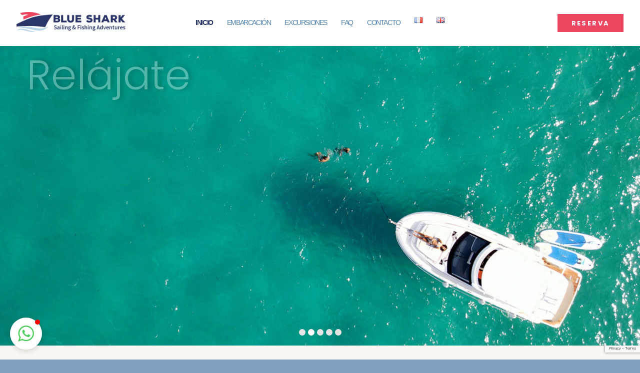

--- FILE ---
content_type: text/html; charset=UTF-8
request_url: https://www.blue-shark.es/?taxonomy=term_translations&term=pll_63f62eeaccdaf
body_size: 22688
content:
<!DOCTYPE html>
<html lang="es-ES" class="no-js scheme_default">
<head>
			<meta charset="UTF-8">
		<meta name="viewport" content="width=device-width, initial-scale=1, maximum-scale=1">
		<meta name="format-detection" content="telephone=no">
		<link rel="profile" href="//gmpg.org/xfn/11">
		<link rel="pingback" href="https://www.blue-shark.es/xmlrpc.php">
		<meta name='robots' content='index, follow, max-image-preview:large, max-snippet:-1, max-video-preview:-1' />
<link rel="alternate" href="https://www.blue-shark.es/fr/accueil/" hreflang="fr" />
<link rel="alternate" href="https://www.blue-shark.es/en/home/" hreflang="en" />
<link rel="alternate" href="https://www.blue-shark.es/" hreflang="es" />

	<!-- This site is optimized with the Yoast SEO plugin v21.9 - https://yoast.com/wordpress/plugins/seo/ -->
	<title>Barco de Alquiler en Dénia - Blue Shark</title>
	<meta name="description" content="En Blue Shark nos dedicamos a ofrecer experiencias en el mar. Estamos a tu disposición para que alquilar barco en Dénia sea inolvidable." />
	<link rel="canonical" href="https://www.blue-shark.es/" />
	<meta property="og:locale" content="es_ES" />
	<meta property="og:locale:alternate" content="fr_FR" />
	<meta property="og:locale:alternate" content="en_GB" />
	<meta property="og:type" content="website" />
	<meta property="og:title" content="Barco de Alquiler en Dénia - Blue Shark" />
	<meta property="og:description" content="En Blue Shark nos dedicamos a ofrecer experiencias en el mar. Estamos a tu disposición para que alquilar barco en Dénia sea inolvidable." />
	<meta property="og:url" content="https://www.blue-shark.es/" />
	<meta property="og:site_name" content="Blue Shark" />
	<meta property="article:modified_time" content="2024-01-26T21:51:34+00:00" />
	<script type="application/ld+json" class="yoast-schema-graph">{"@context":"https://schema.org","@graph":[{"@type":"WebPage","@id":"https://www.blue-shark.es/","url":"https://www.blue-shark.es/","name":"Barco de Alquiler en Dénia - Blue Shark","isPartOf":{"@id":"https://www.blue-shark.es/#website"},"about":{"@id":"https://www.blue-shark.es/#organization"},"datePublished":"2023-03-13T09:52:29+00:00","dateModified":"2024-01-26T21:51:34+00:00","description":"En Blue Shark nos dedicamos a ofrecer experiencias en el mar. Estamos a tu disposición para que alquilar barco en Dénia sea inolvidable.","breadcrumb":{"@id":"https://www.blue-shark.es/#breadcrumb"},"inLanguage":"es","potentialAction":[{"@type":"ReadAction","target":["https://www.blue-shark.es/"]}]},{"@type":"BreadcrumbList","@id":"https://www.blue-shark.es/#breadcrumb","itemListElement":[{"@type":"ListItem","position":1,"name":"Inicio"}]},{"@type":"WebSite","@id":"https://www.blue-shark.es/#website","url":"https://www.blue-shark.es/","name":"Blue Shark","description":"Barco de Alquiler en Dénia","publisher":{"@id":"https://www.blue-shark.es/#organization"},"potentialAction":[{"@type":"SearchAction","target":{"@type":"EntryPoint","urlTemplate":"https://www.blue-shark.es/?s={search_term_string}"},"query-input":"required name=search_term_string"}],"inLanguage":"es"},{"@type":"Organization","@id":"https://www.blue-shark.es/#organization","name":"Blue Shark","url":"https://www.blue-shark.es/","logo":{"@type":"ImageObject","inLanguage":"es","@id":"https://www.blue-shark.es/#/schema/logo/image/","url":"","contentUrl":"","caption":"Blue Shark"},"image":{"@id":"https://www.blue-shark.es/#/schema/logo/image/"}}]}</script>
	<!-- / Yoast SEO plugin. -->


<link rel='dns-prefetch' href='//fonts.googleapis.com' />
<link rel="alternate" type="application/rss+xml" title="Blue Shark &raquo; Feed" href="https://www.blue-shark.es/feed/" />
<link rel="alternate" type="application/rss+xml" title="Blue Shark &raquo; Feed de los comentarios" href="https://www.blue-shark.es/comments/feed/" />
<link rel="alternate" type="application/rss+xml" title="Blue Shark &raquo; Comentario Inicio del feed" href="https://www.blue-shark.es/inicio/feed/" />
<link rel="alternate" title="oEmbed (JSON)" type="application/json+oembed" href="https://www.blue-shark.es/wp-json/oembed/1.0/embed?url=https%3A%2F%2Fwww.blue-shark.es%2F" />
<link rel="alternate" title="oEmbed (XML)" type="text/xml+oembed" href="https://www.blue-shark.es/wp-json/oembed/1.0/embed?url=https%3A%2F%2Fwww.blue-shark.es%2F&#038;format=xml" />
<style id='wp-img-auto-sizes-contain-inline-css' type='text/css'>
img:is([sizes=auto i],[sizes^="auto," i]){contain-intrinsic-size:3000px 1500px}
/*# sourceURL=wp-img-auto-sizes-contain-inline-css */
</style>
<link property="stylesheet" rel='stylesheet' id='vc_extensions_cqbundle_adminicon-css' href='https://www.blue-shark.es/wp-content/plugins/vc-extensions-bundle/css/admin_icon.css?ver=6.9' type='text/css' media='all' />
<style id='wp-emoji-styles-inline-css' type='text/css'>

	img.wp-smiley, img.emoji {
		display: inline !important;
		border: none !important;
		box-shadow: none !important;
		height: 1em !important;
		width: 1em !important;
		margin: 0 0.07em !important;
		vertical-align: -0.1em !important;
		background: none !important;
		padding: 0 !important;
	}
/*# sourceURL=wp-emoji-styles-inline-css */
</style>
<style id='wp-block-library-inline-css' type='text/css'>
:root{--wp-block-synced-color:#7a00df;--wp-block-synced-color--rgb:122,0,223;--wp-bound-block-color:var(--wp-block-synced-color);--wp-editor-canvas-background:#ddd;--wp-admin-theme-color:#007cba;--wp-admin-theme-color--rgb:0,124,186;--wp-admin-theme-color-darker-10:#006ba1;--wp-admin-theme-color-darker-10--rgb:0,107,160.5;--wp-admin-theme-color-darker-20:#005a87;--wp-admin-theme-color-darker-20--rgb:0,90,135;--wp-admin-border-width-focus:2px}@media (min-resolution:192dpi){:root{--wp-admin-border-width-focus:1.5px}}.wp-element-button{cursor:pointer}:root .has-very-light-gray-background-color{background-color:#eee}:root .has-very-dark-gray-background-color{background-color:#313131}:root .has-very-light-gray-color{color:#eee}:root .has-very-dark-gray-color{color:#313131}:root .has-vivid-green-cyan-to-vivid-cyan-blue-gradient-background{background:linear-gradient(135deg,#00d084,#0693e3)}:root .has-purple-crush-gradient-background{background:linear-gradient(135deg,#34e2e4,#4721fb 50%,#ab1dfe)}:root .has-hazy-dawn-gradient-background{background:linear-gradient(135deg,#faaca8,#dad0ec)}:root .has-subdued-olive-gradient-background{background:linear-gradient(135deg,#fafae1,#67a671)}:root .has-atomic-cream-gradient-background{background:linear-gradient(135deg,#fdd79a,#004a59)}:root .has-nightshade-gradient-background{background:linear-gradient(135deg,#330968,#31cdcf)}:root .has-midnight-gradient-background{background:linear-gradient(135deg,#020381,#2874fc)}:root{--wp--preset--font-size--normal:16px;--wp--preset--font-size--huge:42px}.has-regular-font-size{font-size:1em}.has-larger-font-size{font-size:2.625em}.has-normal-font-size{font-size:var(--wp--preset--font-size--normal)}.has-huge-font-size{font-size:var(--wp--preset--font-size--huge)}.has-text-align-center{text-align:center}.has-text-align-left{text-align:left}.has-text-align-right{text-align:right}.has-fit-text{white-space:nowrap!important}#end-resizable-editor-section{display:none}.aligncenter{clear:both}.items-justified-left{justify-content:flex-start}.items-justified-center{justify-content:center}.items-justified-right{justify-content:flex-end}.items-justified-space-between{justify-content:space-between}.screen-reader-text{border:0;clip-path:inset(50%);height:1px;margin:-1px;overflow:hidden;padding:0;position:absolute;width:1px;word-wrap:normal!important}.screen-reader-text:focus{background-color:#ddd;clip-path:none;color:#444;display:block;font-size:1em;height:auto;left:5px;line-height:normal;padding:15px 23px 14px;text-decoration:none;top:5px;width:auto;z-index:100000}html :where(.has-border-color){border-style:solid}html :where([style*=border-top-color]){border-top-style:solid}html :where([style*=border-right-color]){border-right-style:solid}html :where([style*=border-bottom-color]){border-bottom-style:solid}html :where([style*=border-left-color]){border-left-style:solid}html :where([style*=border-width]){border-style:solid}html :where([style*=border-top-width]){border-top-style:solid}html :where([style*=border-right-width]){border-right-style:solid}html :where([style*=border-bottom-width]){border-bottom-style:solid}html :where([style*=border-left-width]){border-left-style:solid}html :where(img[class*=wp-image-]){height:auto;max-width:100%}:where(figure){margin:0 0 1em}html :where(.is-position-sticky){--wp-admin--admin-bar--position-offset:var(--wp-admin--admin-bar--height,0px)}@media screen and (max-width:600px){html :where(.is-position-sticky){--wp-admin--admin-bar--position-offset:0px}}

/*# sourceURL=wp-block-library-inline-css */
</style><style id='global-styles-inline-css' type='text/css'>
:root{--wp--preset--aspect-ratio--square: 1;--wp--preset--aspect-ratio--4-3: 4/3;--wp--preset--aspect-ratio--3-4: 3/4;--wp--preset--aspect-ratio--3-2: 3/2;--wp--preset--aspect-ratio--2-3: 2/3;--wp--preset--aspect-ratio--16-9: 16/9;--wp--preset--aspect-ratio--9-16: 9/16;--wp--preset--color--black: #000000;--wp--preset--color--cyan-bluish-gray: #abb8c3;--wp--preset--color--white: #ffffff;--wp--preset--color--pale-pink: #f78da7;--wp--preset--color--vivid-red: #cf2e2e;--wp--preset--color--luminous-vivid-orange: #ff6900;--wp--preset--color--luminous-vivid-amber: #fcb900;--wp--preset--color--light-green-cyan: #7bdcb5;--wp--preset--color--vivid-green-cyan: #00d084;--wp--preset--color--pale-cyan-blue: #8ed1fc;--wp--preset--color--vivid-cyan-blue: #0693e3;--wp--preset--color--vivid-purple: #9b51e0;--wp--preset--gradient--vivid-cyan-blue-to-vivid-purple: linear-gradient(135deg,rgb(6,147,227) 0%,rgb(155,81,224) 100%);--wp--preset--gradient--light-green-cyan-to-vivid-green-cyan: linear-gradient(135deg,rgb(122,220,180) 0%,rgb(0,208,130) 100%);--wp--preset--gradient--luminous-vivid-amber-to-luminous-vivid-orange: linear-gradient(135deg,rgb(252,185,0) 0%,rgb(255,105,0) 100%);--wp--preset--gradient--luminous-vivid-orange-to-vivid-red: linear-gradient(135deg,rgb(255,105,0) 0%,rgb(207,46,46) 100%);--wp--preset--gradient--very-light-gray-to-cyan-bluish-gray: linear-gradient(135deg,rgb(238,238,238) 0%,rgb(169,184,195) 100%);--wp--preset--gradient--cool-to-warm-spectrum: linear-gradient(135deg,rgb(74,234,220) 0%,rgb(151,120,209) 20%,rgb(207,42,186) 40%,rgb(238,44,130) 60%,rgb(251,105,98) 80%,rgb(254,248,76) 100%);--wp--preset--gradient--blush-light-purple: linear-gradient(135deg,rgb(255,206,236) 0%,rgb(152,150,240) 100%);--wp--preset--gradient--blush-bordeaux: linear-gradient(135deg,rgb(254,205,165) 0%,rgb(254,45,45) 50%,rgb(107,0,62) 100%);--wp--preset--gradient--luminous-dusk: linear-gradient(135deg,rgb(255,203,112) 0%,rgb(199,81,192) 50%,rgb(65,88,208) 100%);--wp--preset--gradient--pale-ocean: linear-gradient(135deg,rgb(255,245,203) 0%,rgb(182,227,212) 50%,rgb(51,167,181) 100%);--wp--preset--gradient--electric-grass: linear-gradient(135deg,rgb(202,248,128) 0%,rgb(113,206,126) 100%);--wp--preset--gradient--midnight: linear-gradient(135deg,rgb(2,3,129) 0%,rgb(40,116,252) 100%);--wp--preset--font-size--small: 13px;--wp--preset--font-size--medium: 20px;--wp--preset--font-size--large: 36px;--wp--preset--font-size--x-large: 42px;--wp--preset--spacing--20: 0.44rem;--wp--preset--spacing--30: 0.67rem;--wp--preset--spacing--40: 1rem;--wp--preset--spacing--50: 1.5rem;--wp--preset--spacing--60: 2.25rem;--wp--preset--spacing--70: 3.38rem;--wp--preset--spacing--80: 5.06rem;--wp--preset--shadow--natural: 6px 6px 9px rgba(0, 0, 0, 0.2);--wp--preset--shadow--deep: 12px 12px 50px rgba(0, 0, 0, 0.4);--wp--preset--shadow--sharp: 6px 6px 0px rgba(0, 0, 0, 0.2);--wp--preset--shadow--outlined: 6px 6px 0px -3px rgb(255, 255, 255), 6px 6px rgb(0, 0, 0);--wp--preset--shadow--crisp: 6px 6px 0px rgb(0, 0, 0);}:where(.is-layout-flex){gap: 0.5em;}:where(.is-layout-grid){gap: 0.5em;}body .is-layout-flex{display: flex;}.is-layout-flex{flex-wrap: wrap;align-items: center;}.is-layout-flex > :is(*, div){margin: 0;}body .is-layout-grid{display: grid;}.is-layout-grid > :is(*, div){margin: 0;}:where(.wp-block-columns.is-layout-flex){gap: 2em;}:where(.wp-block-columns.is-layout-grid){gap: 2em;}:where(.wp-block-post-template.is-layout-flex){gap: 1.25em;}:where(.wp-block-post-template.is-layout-grid){gap: 1.25em;}.has-black-color{color: var(--wp--preset--color--black) !important;}.has-cyan-bluish-gray-color{color: var(--wp--preset--color--cyan-bluish-gray) !important;}.has-white-color{color: var(--wp--preset--color--white) !important;}.has-pale-pink-color{color: var(--wp--preset--color--pale-pink) !important;}.has-vivid-red-color{color: var(--wp--preset--color--vivid-red) !important;}.has-luminous-vivid-orange-color{color: var(--wp--preset--color--luminous-vivid-orange) !important;}.has-luminous-vivid-amber-color{color: var(--wp--preset--color--luminous-vivid-amber) !important;}.has-light-green-cyan-color{color: var(--wp--preset--color--light-green-cyan) !important;}.has-vivid-green-cyan-color{color: var(--wp--preset--color--vivid-green-cyan) !important;}.has-pale-cyan-blue-color{color: var(--wp--preset--color--pale-cyan-blue) !important;}.has-vivid-cyan-blue-color{color: var(--wp--preset--color--vivid-cyan-blue) !important;}.has-vivid-purple-color{color: var(--wp--preset--color--vivid-purple) !important;}.has-black-background-color{background-color: var(--wp--preset--color--black) !important;}.has-cyan-bluish-gray-background-color{background-color: var(--wp--preset--color--cyan-bluish-gray) !important;}.has-white-background-color{background-color: var(--wp--preset--color--white) !important;}.has-pale-pink-background-color{background-color: var(--wp--preset--color--pale-pink) !important;}.has-vivid-red-background-color{background-color: var(--wp--preset--color--vivid-red) !important;}.has-luminous-vivid-orange-background-color{background-color: var(--wp--preset--color--luminous-vivid-orange) !important;}.has-luminous-vivid-amber-background-color{background-color: var(--wp--preset--color--luminous-vivid-amber) !important;}.has-light-green-cyan-background-color{background-color: var(--wp--preset--color--light-green-cyan) !important;}.has-vivid-green-cyan-background-color{background-color: var(--wp--preset--color--vivid-green-cyan) !important;}.has-pale-cyan-blue-background-color{background-color: var(--wp--preset--color--pale-cyan-blue) !important;}.has-vivid-cyan-blue-background-color{background-color: var(--wp--preset--color--vivid-cyan-blue) !important;}.has-vivid-purple-background-color{background-color: var(--wp--preset--color--vivid-purple) !important;}.has-black-border-color{border-color: var(--wp--preset--color--black) !important;}.has-cyan-bluish-gray-border-color{border-color: var(--wp--preset--color--cyan-bluish-gray) !important;}.has-white-border-color{border-color: var(--wp--preset--color--white) !important;}.has-pale-pink-border-color{border-color: var(--wp--preset--color--pale-pink) !important;}.has-vivid-red-border-color{border-color: var(--wp--preset--color--vivid-red) !important;}.has-luminous-vivid-orange-border-color{border-color: var(--wp--preset--color--luminous-vivid-orange) !important;}.has-luminous-vivid-amber-border-color{border-color: var(--wp--preset--color--luminous-vivid-amber) !important;}.has-light-green-cyan-border-color{border-color: var(--wp--preset--color--light-green-cyan) !important;}.has-vivid-green-cyan-border-color{border-color: var(--wp--preset--color--vivid-green-cyan) !important;}.has-pale-cyan-blue-border-color{border-color: var(--wp--preset--color--pale-cyan-blue) !important;}.has-vivid-cyan-blue-border-color{border-color: var(--wp--preset--color--vivid-cyan-blue) !important;}.has-vivid-purple-border-color{border-color: var(--wp--preset--color--vivid-purple) !important;}.has-vivid-cyan-blue-to-vivid-purple-gradient-background{background: var(--wp--preset--gradient--vivid-cyan-blue-to-vivid-purple) !important;}.has-light-green-cyan-to-vivid-green-cyan-gradient-background{background: var(--wp--preset--gradient--light-green-cyan-to-vivid-green-cyan) !important;}.has-luminous-vivid-amber-to-luminous-vivid-orange-gradient-background{background: var(--wp--preset--gradient--luminous-vivid-amber-to-luminous-vivid-orange) !important;}.has-luminous-vivid-orange-to-vivid-red-gradient-background{background: var(--wp--preset--gradient--luminous-vivid-orange-to-vivid-red) !important;}.has-very-light-gray-to-cyan-bluish-gray-gradient-background{background: var(--wp--preset--gradient--very-light-gray-to-cyan-bluish-gray) !important;}.has-cool-to-warm-spectrum-gradient-background{background: var(--wp--preset--gradient--cool-to-warm-spectrum) !important;}.has-blush-light-purple-gradient-background{background: var(--wp--preset--gradient--blush-light-purple) !important;}.has-blush-bordeaux-gradient-background{background: var(--wp--preset--gradient--blush-bordeaux) !important;}.has-luminous-dusk-gradient-background{background: var(--wp--preset--gradient--luminous-dusk) !important;}.has-pale-ocean-gradient-background{background: var(--wp--preset--gradient--pale-ocean) !important;}.has-electric-grass-gradient-background{background: var(--wp--preset--gradient--electric-grass) !important;}.has-midnight-gradient-background{background: var(--wp--preset--gradient--midnight) !important;}.has-small-font-size{font-size: var(--wp--preset--font-size--small) !important;}.has-medium-font-size{font-size: var(--wp--preset--font-size--medium) !important;}.has-large-font-size{font-size: var(--wp--preset--font-size--large) !important;}.has-x-large-font-size{font-size: var(--wp--preset--font-size--x-large) !important;}
/*# sourceURL=global-styles-inline-css */
</style>

<style id='classic-theme-styles-inline-css' type='text/css'>
/*! This file is auto-generated */
.wp-block-button__link{color:#fff;background-color:#32373c;border-radius:9999px;box-shadow:none;text-decoration:none;padding:calc(.667em + 2px) calc(1.333em + 2px);font-size:1.125em}.wp-block-file__button{background:#32373c;color:#fff;text-decoration:none}
/*# sourceURL=/wp-includes/css/classic-themes.min.css */
</style>
<link property="stylesheet" rel='stylesheet' id='contact-form-7-css' href='https://www.blue-shark.es/wp-content/plugins/contact-form-7/includes/css/styles.css?ver=5.8.6' type='text/css' media='all' />
<link property="stylesheet" rel='stylesheet' id='esg-plugin-settings-css' href='https://www.blue-shark.es/wp-content/plugins/essential-grid/public/assets/css/settings.css?ver=3.0.16' type='text/css' media='all' />
<link property="stylesheet" rel='stylesheet' id='tp-fontello-css' href='https://www.blue-shark.es/wp-content/plugins/essential-grid/public/assets/font/fontello/css/fontello.css?ver=3.0.16' type='text/css' media='all' />
<link property="stylesheet" rel='stylesheet' id='trx_addons-icons-css' href='https://www.blue-shark.es/wp-content/plugins/trx_addons/css/font-icons/css/trx_addons_icons-embedded.css?ver=6.9' type='text/css' media='all' />
<link property="stylesheet" rel='stylesheet' id='swiperslider-css' href='https://www.blue-shark.es/wp-content/plugins/trx_addons/js/swiper/swiper.min.css' type='text/css' media='all' />
<link property="stylesheet" rel='stylesheet' id='magnific-popup-css' href='https://www.blue-shark.es/wp-content/plugins/trx_addons/js/magnific/magnific-popup.min.css' type='text/css' media='all' />
<link property="stylesheet" rel='stylesheet' id='trx_addons-css' href='https://www.blue-shark.es/wp-content/plugins/trx_addons/css/trx_addons.css' type='text/css' media='all' />
<link property="stylesheet" rel='stylesheet' id='trx_addons-animation-css' href='https://www.blue-shark.es/wp-content/plugins/trx_addons/css/trx_addons.animation.css?ver=6.9' type='text/css' media='all' />
<link property="stylesheet" rel='stylesheet' id='js_composer_front-css' href='https://www.blue-shark.es/wp-content/plugins/js_composer/assets/css/js_composer.min.css?ver=6.10.0' type='text/css' media='all' />
<link property="stylesheet" rel='stylesheet' id='sirene-font-Montserrat-css' href='https://www.blue-shark.es/wp-content/themes/blue-shark/css/font-face/Montserrat/stylesheet.css?ver=6.9' type='text/css' media='all' />
<link property="stylesheet" rel='stylesheet' id='sirene-font-google_fonts-css' href='//fonts.googleapis.com/css?family=Source+Sans+Pro%3A400%2C400i%2C700%2C700i%7CPlayfair+Display%3A400%2C400i%2C700%2C700i%7CPoppins%3A400%2C700&#038;subset=latin%2Clatin-ext&#038;ver=6.9' type='text/css' media='all' />
<link property="stylesheet" rel='stylesheet' id='fontello-icons-css' href='https://www.blue-shark.es/wp-content/themes/blue-shark/css/font-icons/css/fontello-embedded.css?ver=6.9' type='text/css' media='all' />
<link property="stylesheet" rel='stylesheet' id='sirene-main-css' href='https://www.blue-shark.es/wp-content/themes/blue-shark/style.css' type='text/css' media='all' />
<link property="stylesheet" rel='stylesheet' id='sirene-styles-css' href='https://www.blue-shark.es/wp-content/themes/blue-shark/css/__styles.css?ver=6.9' type='text/css' media='all' />
<link property="stylesheet" rel='stylesheet' id='sirene-colors-css' href='https://www.blue-shark.es/wp-content/themes/blue-shark/css/__colors.css?ver=6.9' type='text/css' media='all' />
<link property="stylesheet" rel='stylesheet' id='mediaelement-css' href='https://www.blue-shark.es/wp-includes/js/mediaelement/mediaelementplayer-legacy.min.css?ver=4.2.17' type='text/css' media='all' />
<link property="stylesheet" rel='stylesheet' id='wp-mediaelement-css' href='https://www.blue-shark.es/wp-includes/js/mediaelement/wp-mediaelement.min.css?ver=6.9' type='text/css' media='all' />
<link property="stylesheet" rel='stylesheet' id='sirene-responsive-css' href='https://www.blue-shark.es/wp-content/themes/blue-shark/css/responsive.css?ver=6.9' type='text/css' media='all' />
<script type="text/javascript" src="https://www.blue-shark.es/wp-includes/js/jquery/jquery.min.js?ver=3.7.1" id="jquery-core-js"></script>
<script type="text/javascript" src="https://www.blue-shark.es/wp-includes/js/jquery/jquery-migrate.min.js?ver=3.4.1" id="jquery-migrate-js"></script>
<link rel="https://api.w.org/" href="https://www.blue-shark.es/wp-json/" /><link rel="alternate" title="JSON" type="application/json" href="https://www.blue-shark.es/wp-json/wp/v2/pages/2" /><link rel="EditURI" type="application/rsd+xml" title="RSD" href="https://www.blue-shark.es/xmlrpc.php?rsd" />
<meta name="generator" content="WordPress 6.9" />
<link rel='shortlink' href='https://www.blue-shark.es/' />

		<!-- GA Google Analytics @ https://m0n.co/ga -->
		<script async src="https://www.googletagmanager.com/gtag/js?id=G-MDT5SZERPM"></script>
		<script>
			window.dataLayer = window.dataLayer || [];
			function gtag(){dataLayer.push(arguments);}
			gtag('js', new Date());
			gtag('config', 'G-MDT5SZERPM');
		</script>

	<style type="text/css">.recentcomments a{display:inline !important;padding:0 !important;margin:0 !important;}</style><meta name="generator" content="Powered by WPBakery Page Builder - drag and drop page builder for WordPress."/>
<meta name="generator" content="Powered by Slider Revolution 6.6.10 - responsive, Mobile-Friendly Slider Plugin for WordPress with comfortable drag and drop interface." />
<link rel="icon" href="https://www.blue-shark.es/wp-content/uploads/2023/02/cropped-512-32x32.png" sizes="32x32" />
<link rel="icon" href="https://www.blue-shark.es/wp-content/uploads/2023/02/cropped-512-192x192.png" sizes="192x192" />
<link rel="apple-touch-icon" href="https://www.blue-shark.es/wp-content/uploads/2023/02/cropped-512-180x180.png" />
<meta name="msapplication-TileImage" content="https://www.blue-shark.es/wp-content/uploads/2023/02/cropped-512-270x270.png" />
<script>function setREVStartSize(e){
			//window.requestAnimationFrame(function() {
				window.RSIW = window.RSIW===undefined ? window.innerWidth : window.RSIW;
				window.RSIH = window.RSIH===undefined ? window.innerHeight : window.RSIH;
				try {
					var pw = document.getElementById(e.c).parentNode.offsetWidth,
						newh;
					pw = pw===0 || isNaN(pw) || (e.l=="fullwidth" || e.layout=="fullwidth") ? window.RSIW : pw;
					e.tabw = e.tabw===undefined ? 0 : parseInt(e.tabw);
					e.thumbw = e.thumbw===undefined ? 0 : parseInt(e.thumbw);
					e.tabh = e.tabh===undefined ? 0 : parseInt(e.tabh);
					e.thumbh = e.thumbh===undefined ? 0 : parseInt(e.thumbh);
					e.tabhide = e.tabhide===undefined ? 0 : parseInt(e.tabhide);
					e.thumbhide = e.thumbhide===undefined ? 0 : parseInt(e.thumbhide);
					e.mh = e.mh===undefined || e.mh=="" || e.mh==="auto" ? 0 : parseInt(e.mh,0);
					if(e.layout==="fullscreen" || e.l==="fullscreen")
						newh = Math.max(e.mh,window.RSIH);
					else{
						e.gw = Array.isArray(e.gw) ? e.gw : [e.gw];
						for (var i in e.rl) if (e.gw[i]===undefined || e.gw[i]===0) e.gw[i] = e.gw[i-1];
						e.gh = e.el===undefined || e.el==="" || (Array.isArray(e.el) && e.el.length==0)? e.gh : e.el;
						e.gh = Array.isArray(e.gh) ? e.gh : [e.gh];
						for (var i in e.rl) if (e.gh[i]===undefined || e.gh[i]===0) e.gh[i] = e.gh[i-1];
											
						var nl = new Array(e.rl.length),
							ix = 0,
							sl;
						e.tabw = e.tabhide>=pw ? 0 : e.tabw;
						e.thumbw = e.thumbhide>=pw ? 0 : e.thumbw;
						e.tabh = e.tabhide>=pw ? 0 : e.tabh;
						e.thumbh = e.thumbhide>=pw ? 0 : e.thumbh;
						for (var i in e.rl) nl[i] = e.rl[i]<window.RSIW ? 0 : e.rl[i];
						sl = nl[0];
						for (var i in nl) if (sl>nl[i] && nl[i]>0) { sl = nl[i]; ix=i;}
						var m = pw>(e.gw[ix]+e.tabw+e.thumbw) ? 1 : (pw-(e.tabw+e.thumbw)) / (e.gw[ix]);
						newh =  (e.gh[ix] * m) + (e.tabh + e.thumbh);
					}
					var el = document.getElementById(e.c);
					if (el!==null && el) el.style.height = newh+"px";
					el = document.getElementById(e.c+"_wrapper");
					if (el!==null && el) {
						el.style.height = newh+"px";
						el.style.display = "block";
					}
				} catch(e){
					console.log("Failure at Presize of Slider:" + e)
				}
			//});
		  };</script>
<style type="text/css" data-type="vc_shortcodes-custom-css">.vc_custom_1677777602551{padding-top: 30px !important;padding-bottom: 30px !important;background-color: #faf6f1 !important;}.vc_custom_1706305783195{background-image: url(https://www.blue-shark.es/wp-content/uploads/2024/01/da8c9e1b1790a6765b3047b6b169b523.jpg?id=6312) !important;background-position: center !important;background-repeat: no-repeat !important;background-size: cover !important;}.vc_custom_1677232714014{background-image: url(https://www.blue-shark.es/wp-content/uploads/2023/02/carta-nautica-10.webp?id=5549) !important;background-position: center !important;background-repeat: no-repeat !important;background-size: cover !important;}.vc_custom_1678637398982{margin-bottom: 20px !important;}.vc_custom_1678637427220{margin-bottom: 20px !important;}.vc_custom_1678637450776{margin-bottom: 20px !important;}.vc_custom_1678637478170{margin-bottom: 20px !important;}.vc_custom_1678637499521{margin-bottom: 20px !important;}.vc_custom_1678637522676{margin-bottom: 20px !important;}.vc_custom_1677234803924{background-color: #ffffff !important;}.vc_custom_1499959524021{margin-bottom: 3.6rem !important;}.vc_custom_1499959513908{margin-bottom: 1.3rem !important;}.vc_custom_1677858999867{margin-bottom: 30px !important;}.vc_custom_1499959704318{margin-bottom: -4.25rem !important;}.vc_custom_1499959724094{margin-bottom: -4.1rem !important;}.vc_custom_1499959769165{margin-bottom: -0.5rem !important;}.vc_custom_1499959789981{margin-bottom: 2.5rem !important;}.vc_custom_1677229668896{margin-bottom: 3.6rem !important;}.vc_custom_1677600615443{margin-bottom: 50px !important;}.vc_custom_1678636708019{margin-bottom: 30px !important;}.vc_custom_1678636738006{margin-bottom: 50px !important;border-bottom-width: 30px !important;}.vc_custom_1680624325737{border-bottom-width: 40px !important;padding-top: 20px !important;background-color: #faf6f0 !important;}.vc_custom_1680624364339{border-bottom-width: 40px !important;padding-top: 20px !important;background-color: #faf6f0 !important;}.vc_custom_1680624376335{border-bottom-width: 40px !important;padding-top: 20px !important;background-color: #faf6f0 !important;}.vc_custom_1680624389466{border-bottom-width: 40px !important;padding-top: 20px !important;background-color: #faf6f0 !important;}.vc_custom_1678636929865{border-bottom-width: 40px !important;padding-top: 20px !important;background-color: #faf6f0 !important;}.vc_custom_1680624401866{border-bottom-width: 40px !important;padding-top: 20px !important;background-color: #faf6f0 !important;}</style><noscript><style> .wpb_animate_when_almost_visible { opacity: 1; }</style></noscript><style type="text/css" id="trx_addons-inline-styles-inline-css">.vc_custom_1677235009129{padding-top: 0px !important;padding-right: 3rem !important;padding-bottom: 0px !important;padding-left: 3rem !important;background-color: #2b77bd !important;}.vc_custom_1500280928798{padding-top: 1.3rem !important;padding-right: 3rem !important;padding-bottom: 1.3rem !important;padding-left: 3rem !important;}.vc_custom_1500016200515{margin-top: -0.2rem !important;}.vc_custom_1500015770258{margin-bottom: -1.15rem !important;}.vc_custom_1500015184513{margin-bottom: -1.4rem !important;}.vc_custom_1500017083364{margin-bottom: -1.3rem !important;}.vc_custom_1500460446714{border-top-width: 1px !important;background-color: #ffffff !important;border-top-color: #e7edf4 !important;border-top-style: solid !important;}.vc_custom_1677242099509{background-color: #2b3467 !important;}.vc_custom_1500035760658{border-right-width: 2px !important;border-left-width: 2px !important;border-left-color: #e8eef4 !important;border-left-style: solid !important;border-right-color: #e8eef4 !important;border-right-style: solid !important;}.vc_custom_1677228691931{margin-top: -2.7rem !important;}.vc_custom_1677229038803{margin-bottom: 30px !important;}.vc_custom_1677228696169{margin-top: -2.7rem !important;}.vc_custom_1500036073185{margin-bottom: -2.3rem !important;}.vc_custom_1677228700892{margin-top: -2.7rem !important;}.vc_custom_1677229045673{margin-bottom: 30px !important;}</style><link property="stylesheet" rel='stylesheet' id='vc_font_awesome_5_shims-css' href='https://www.blue-shark.es/wp-content/plugins/js_composer/assets/lib/bower/font-awesome/css/v4-shims.min.css?ver=6.10.0' type='text/css' media='all' />
<link property="stylesheet" rel='stylesheet' id='vc_font_awesome_5-css' href='https://www.blue-shark.es/wp-content/plugins/js_composer/assets/lib/bower/font-awesome/css/all.min.css?ver=6.10.0' type='text/css' media='all' />
<link property="stylesheet" rel='stylesheet' id='vc_animate-css-css' href='https://www.blue-shark.es/wp-content/plugins/js_composer/assets/lib/bower/animate-css/animate.min.css?ver=6.10.0' type='text/css' media='all' />
<link property="stylesheet" rel='stylesheet' id='rs-plugin-settings-css' href='https://www.blue-shark.es/wp-content/plugins/revslider/public/assets/css/rs6.css?ver=6.6.10' type='text/css' media='all' />
<style id='rs-plugin-settings-inline-css' type='text/css'>
		#rev_slider_3_1_wrapper .ares.tp-bullets{}#rev_slider_3_1_wrapper .ares.tp-bullets:before{content:' ';position:absolute;width:100%;height:100%;background:transparent;padding:10px;margin-left:-10px;margin-top:-10px;box-sizing:content-box}#rev_slider_3_1_wrapper .ares .tp-bullet{width:13px;height:13px;position:absolute;background:#e5e5e5;border-radius:50%;cursor:pointer;box-sizing:content-box}#rev_slider_3_1_wrapper .ares .tp-bullet.rs-touchhover,#rev_slider_3_1_wrapper .ares .tp-bullet.selected{background:#ffffff}#rev_slider_3_1_wrapper .ares .tp-bullet-title{position:absolute; color:#888888; font-size:12px; padding:0px 10px; font-weight:600; right:27px; top:-4px;  background:rgba(255,255,255,0.75); visibility:hidden; transform:translatex(-20px); -webkit-transform:translatex(-20px); transition:transform 0.3s; -webkit-transition:transform 0.3s; line-height:20px; white-space:nowrap}#rev_slider_3_1_wrapper .ares .tp-bullet-title:after{width:0px;height:0px;border-style:solid;border-width:10px 0 10px 10px;border-color:transparent transparent transparent rgba(255,255,255,0.75);content:' ';  position:absolute;  right:-10px;top:0px}#rev_slider_3_1_wrapper .ares .tp-bullet.rs-touchhover .tp-bullet-title{visibility:visible;  transform:translatex(0px); -webkit-transform:translatex(0px)}#rev_slider_3_1_wrapper .ares .tp-bullet.selected.rs-touchhover .tp-bullet-title{background:#ffffff}#rev_slider_3_1_wrapper .ares .tp-bullet.selected.rs-touchhover .tp-bullet-title:after{border-color:transparent transparent transparent #ffffff}#rev_slider_3_1_wrapper .ares.tp-bullets.rs-touchhover .tp-bullet-title{visibility:hidden}#rev_slider_3_1_wrapper .ares.tp-bullets.rs-touchhover .tp-bullet.rs-touchhover .tp-bullet-title{visibility:visible;  transform:translateX(0px) translatey(0px); -webkit-transform:translateX(0px) translatey(0px)}#rev_slider_3_1_wrapper .ares.nav-dir-vertical.nav-pos-hor-left .tp-bullet-title{right:auto; left:27px; transform:translatex(20px); -webkit-transform:translatex(20px)}#rev_slider_3_1_wrapper .ares.nav-dir-vertical.nav-pos-hor-left .tp-bullet-title:after{border-width:10px 10px 10px 0 !important; border-color:transparent rgba(255,255,255,0.75) transparent transparent; right:auto !important; left:-10px !important}#rev_slider_3_1_wrapper .ares.nav-dir-vertical.nav-pos-hor-left .tp-bullet.selected.rs-touchhover .tp-bullet-title:after{border-color:transparent #ffffff transparent transparent !important}#rev_slider_3_1_wrapper .ares.nav-dir-horizontal.nav-pos-ver-center .tp-bullet-title,#rev_slider_3_1_wrapper .ares.nav-dir-horizontal.nav-pos-ver-bottom .tp-bullet-title{top:-35px; left:50%; right:auto; transform:translateX(-50%) translateY(-10px);-webkit-transform:translateX(-50%) translateY(-10px)}#rev_slider_3_1_wrapper .ares.nav-dir-horizontal.nav-pos-ver-center .tp-bullet-title:after,#rev_slider_3_1_wrapper .ares.nav-dir-horizontal.nav-pos-ver-bottom .tp-bullet-title:after{border-width:10px 10px 0px 10px; border-color:rgba(255,255,255,0.75) transparent transparent transparent; right:auto; left:50%; margin-left:-10px; top:auto; bottom:-10px}#rev_slider_3_1_wrapper .ares.nav-dir-horizontal.nav-pos-ver-center .tp-bullet.selected.rs-touchhover .tp-bullet-title:after,#rev_slider_3_1_wrapper .ares.nav-dir-horizontal.nav-pos-ver-bottom .tp-bullet.selected.rs-touchhover .tp-bullet-title:after{border-color:#ffffff transparent transparent transparent}#rev_slider_3_1_wrapper .ares.nav-dir-horizontal.nav-pos-ver-center .tp-bullet.rs-touchhover .tp-bullet-title,#rev_slider_3_1_wrapper .ares.nav-dir-horizontal.nav-pos-ver-bottom .tp-bullet.rs-touchhover .tp-bullet-title{transform:translateX(-50%) translatey(0px); -webkit-transform:translateX(-50%) translatey(0px)}#rev_slider_3_1_wrapper .ares.nav-dir-horizontal.nav-pos-ver-top .tp-bullet-title{top:25px; left:50%; right:auto; transform:translateX(-50%) translateY(10px);-webkit-transform:translateX(-50%) translateY(10px)}#rev_slider_3_1_wrapper .ares.nav-dir-horizontal.nav-pos-ver-top .tp-bullet-title:after{border-width:0 10px 10px 10px; border-color:transparent transparent rgba(255,255,255,0.75) transparent; right:auto; left:50%; margin-left:-10px; bottom:auto; top:-10px}#rev_slider_3_1_wrapper .ares.nav-dir-horizontal.nav-pos-ver-top .tp-bullet.selected.rs-touchhover .tp-bullet-title:after{border-color:transparent transparent #ffffff transparent}#rev_slider_3_1_wrapper .ares.nav-dir-horizontal.nav-pos-ver-top .tp-bullet.rs-touchhover .tp-bullet-title{transform:translateX(-50%) translatey(0px); -webkit-transform:translateX(-50%) translatey(0px)}
/*# sourceURL=rs-plugin-settings-inline-css */
</style>
</head>

<body class="home wp-singular page-template-default page page-id-2 wp-theme-blue-shark frontpage body_tag scheme_default blog_mode_home body_style_wide  is_stream blog_style_excerpt sidebar_hide expand_content remove_margins header_style_header-custom-200 header_position_default menu_style_top no_layout wpb-js-composer js-comp-ver-6.10.0 vc_responsive">
      
	
	<div class="body_wrap">

		<div class="page_wrap">

			<header class="top_panel top_panel_custom top_panel_custom_200 top_panel_custom_header-simple without_bg_image scheme_default"><div class="vc_row wpb_row vc_row-fluid vc_custom_1677235009129 vc_row-has-fill sc_layouts_row sc_layouts_row_type_compact sc_layouts_hide_on_tablet sc_layouts_hide_on_mobile scheme_dark"><div class="wpb_column vc_column_container vc_col-sm-6 sc_layouts_column sc_layouts_column_align_left sc_layouts_column_icons_position_left"><div class="vc_column-inner vc_custom_1500016200515"><div class="wpb_wrapper"><div class="vc_empty_space  vc_custom_1500015770258 height_tiny"   style="height: 32px"><span class="vc_empty_space_inner"></span></div><div class="vc_empty_space  vc_custom_1500015184513 height_tiny"   style="height: 32px"><span class="vc_empty_space_inner"></span></div></div></div></div><div class="wpb_column vc_column_container vc_col-sm-6 sc_layouts_column sc_layouts_column_align_right sc_layouts_column_icons_position_left"><div class="vc_column-inner"><div class="wpb_wrapper"><div class="sc_layouts_item"><div id="sc_layouts_iconed_text_1295895656" class="sc_layouts_iconed_text"><a href="tel:34656259471" class="sc_layouts_item_link sc_layouts_iconed_text_link"><span class="sc_layouts_item_icon sc_layouts_iconed_text_icon icon-phone-1"></span><span class="sc_layouts_item_details sc_layouts_iconed_text_details"><span class="sc_layouts_item_details_line2 sc_layouts_iconed_text_line2">+34 656 259 471</span></span><!-- /.sc_layouts_iconed_text_details --></a></div><!-- /.sc_layouts_iconed_text --></div><div class="sc_layouts_item"><div id="sc_layouts_iconed_text_2037316676" class="sc_layouts_iconed_text"><a href="mailto:info@blue-shark.es" class="sc_layouts_item_link sc_layouts_iconed_text_link"><span class="sc_layouts_item_icon sc_layouts_iconed_text_icon icon-mail"></span><span class="sc_layouts_item_details sc_layouts_iconed_text_details"><span class="sc_layouts_item_details_line2 sc_layouts_iconed_text_line2">info@blue-shark.es</span></span><!-- /.sc_layouts_iconed_text_details --></a></div><!-- /.sc_layouts_iconed_text --></div><div class="sc_layouts_item"><div id="sc_layouts_iconed_text_563762061" class="sc_layouts_iconed_text"><span class="sc_layouts_item_icon sc_layouts_iconed_text_icon icon-location"></span><span class="sc_layouts_item_details sc_layouts_iconed_text_details"><span class="sc_layouts_item_details_line2 sc_layouts_iconed_text_line2">Pantalán 7, Real Club Náutico de Dénia (Alicante)</span></span><!-- /.sc_layouts_iconed_text_details --></div><!-- /.sc_layouts_iconed_text --></div></div></div></div></div><div class="vc_row wpb_row vc_row-fluid vc_custom_1500280928798 vc_row-o-equal-height vc_row-o-content-middle vc_row-flex sc_layouts_row sc_layouts_row_type_compact sc_layouts_row_fixed"><div class="wpb_column vc_column_container vc_col-sm-1/5 sc_layouts_column_icons_position_left"><div class="vc_column-inner"><div class="wpb_wrapper"><div class="vc_empty_space  vc_custom_1500017083364 height_tiny"   style="height: 32px"><span class="vc_empty_space_inner"></span></div><div class="sc_layouts_item"><a href="#" id="sc_layouts_logo_1666983115" class="sc_layouts_logo sc_layouts_logo_default"><img class="logo_image" src="//www.blue-shark.es/wp-content/uploads/2023/02/blue-shark.png" alt="" width="550" height="100"></a><!-- /.sc_layouts_logo --></div></div></div></div><div class="wpb_column vc_column_container vc_col-sm-3/5 sc_layouts_column sc_layouts_column_align_center sc_layouts_column_icons_position_left"><div class="vc_column-inner"><div class="wpb_wrapper"><div class="sc_layouts_item"><nav id="sc_layouts_menu_902205308" class="sc_layouts_menu sc_layouts_menu_default menu_hover_fade hide_on_mobile" data-animation-in="fadeInUpSmall" data-animation-out="fadeOutDownSmall"><ul id="sc_layouts_menu_2094700980" class="sc_layouts_menu_nav"><li id="menu-item-69" class="menu-item menu-item-type-post_type menu-item-object-page menu-item-home current-menu-item page_item page-item-2 current_page_item menu-item-69"><a href="https://www.blue-shark.es/" aria-current="page"><span>Inicio</span></a></li><li id="menu-item-56" class="menu-item menu-item-type-post_type menu-item-object-page menu-item-56"><a href="https://www.blue-shark.es/nuestra-embarcacion/"><span>Embarcación</span></a></li><li id="menu-item-74" class="menu-item menu-item-type-post_type menu-item-object-page menu-item-has-children menu-item-74"><a href="https://www.blue-shark.es/excursiones/"><span>Excursiones</span></a>
<ul class="sub-menu"><li id="menu-item-5960" class="menu-item menu-item-type-post_type menu-item-object-page menu-item-5960"><a href="https://www.blue-shark.es/excursion-rumbo-a-javea/"><span>Rumbo a Jávea</span></a></li><li id="menu-item-5959" class="menu-item menu-item-type-post_type menu-item-object-page menu-item-5959"><a href="https://www.blue-shark.es/excursion-denia-moraira/"><span>Moraira a la Vista</span></a></li><li id="menu-item-5958" class="menu-item menu-item-type-post_type menu-item-object-page menu-item-5958"><a href="https://www.blue-shark.es/excursion-despedida-soltera/"><span>Despedida de solter@</span></a></li><li id="menu-item-5967" class="menu-item menu-item-type-post_type menu-item-object-page menu-item-5967"><a href="https://www.blue-shark.es/excursion-brindis-atardecer/"><span>Brindis al atardecer</span></a></li><li id="menu-item-5966" class="menu-item menu-item-type-post_type menu-item-object-page menu-item-5966"><a href="https://www.blue-shark.es/excursion-charter-pesca/"><span>Salida de pesca</span></a></li><li id="menu-item-5970" class="menu-item menu-item-type-post_type menu-item-object-page menu-item-5970"><a href="https://www.blue-shark.es/excursion-a-medida/"><span>Excursión a medida</span></a></li></ul>
</li><li id="menu-item-5583" class="menu-item menu-item-type-post_type menu-item-object-page menu-item-5583"><a href="https://www.blue-shark.es/preguntas-frecuentes/"><span>FAQ</span></a></li><li id="menu-item-65" class="menu-item menu-item-type-post_type menu-item-object-page menu-item-65"><a href="https://www.blue-shark.es/contacto/"><span>Contacto</span></a></li><li id="menu-item-5559-fr" class="lang-item lang-item-83 lang-item-fr lang-item-first menu-item menu-item-type-custom menu-item-object-custom menu-item-5559-fr"><a href="https://www.blue-shark.es/fr/accueil/" hreflang="fr-FR" lang="fr-FR"><span><img src="[data-uri]" alt="Français" width="16" height="11" style="width: 16px; height: 11px;" /></span></a></li><li id="menu-item-5559-en" class="lang-item lang-item-87 lang-item-en menu-item menu-item-type-custom menu-item-object-custom menu-item-5559-en"><a href="https://www.blue-shark.es/en/home/" hreflang="en-GB" lang="en-GB"><span><img src="[data-uri]" alt="English" width="16" height="11" style="width: 16px; height: 11px;" /></span></a></li></ul></nav><!-- /.sc_layouts_menu --><div class="sc_layouts_iconed_text sc_layouts_menu_mobile_button">
		<a class="sc_layouts_item_link sc_layouts_iconed_text_link" href="#">
			<span class="sc_layouts_item_icon sc_layouts_iconed_text_icon trx_addons_icon-menu"></span>
		</a>
	</div></div></div></div></div><div class="wpb_column vc_column_container vc_col-sm-1/5 vc_hidden-md vc_hidden-sm vc_hidden-xs sc_layouts_column sc_layouts_column_align_right sc_layouts_column_icons_position_left"><div class="vc_column-inner"><div class="wpb_wrapper"><div class="sc_layouts_item"><a href="/reserva/" id="sc_button_1244107289" class="sc_button color_style_default sc_button_default sc_button_size_normal sc_button_icon_left"><span class="sc_button_text"><span class="sc_button_title">Reserva</span></span><!-- /.sc_button_text --></a><!-- /.sc_button --></div></div></div></div></div></header><div class="menu_mobile_overlay"></div>
<div class="menu_mobile menu_mobile_fullscreen scheme_dark">
	<div class="menu_mobile_inner">
		<a class="menu_mobile_close icon-cancel"></a><a class="sc_layouts_logo" href="https://www.blue-shark.es/"><img src="https://www.blue-shark.es/wp-content/uploads/2023/02/blue-shark-white.png"  width="550" height="100" alt="logo"></a><nav class="menu_mobile_nav_area"><ul id="menu_mobile" class=" menu_mobile_nav"><li class="menu-item menu-item-type-post_type menu-item-object-page menu-item-home current-menu-item page_item page-item-2 current_page_item menu-item-69"><a href="https://www.blue-shark.es/" aria-current="page"><span>Inicio</span></a></li><li class="menu-item menu-item-type-post_type menu-item-object-page menu-item-56"><a href="https://www.blue-shark.es/nuestra-embarcacion/"><span>Embarcación</span></a></li><li class="menu-item menu-item-type-post_type menu-item-object-page menu-item-has-children menu-item-74"><a href="https://www.blue-shark.es/excursiones/"><span>Excursiones</span></a>
<ul class="sub-menu"><li class="menu-item menu-item-type-post_type menu-item-object-page menu-item-5960"><a href="https://www.blue-shark.es/excursion-rumbo-a-javea/"><span>Rumbo a Jávea</span></a></li><li class="menu-item menu-item-type-post_type menu-item-object-page menu-item-5959"><a href="https://www.blue-shark.es/excursion-denia-moraira/"><span>Moraira a la Vista</span></a></li><li class="menu-item menu-item-type-post_type menu-item-object-page menu-item-5958"><a href="https://www.blue-shark.es/excursion-despedida-soltera/"><span>Despedida de solter@</span></a></li><li class="menu-item menu-item-type-post_type menu-item-object-page menu-item-5967"><a href="https://www.blue-shark.es/excursion-brindis-atardecer/"><span>Brindis al atardecer</span></a></li><li class="menu-item menu-item-type-post_type menu-item-object-page menu-item-5966"><a href="https://www.blue-shark.es/excursion-charter-pesca/"><span>Salida de pesca</span></a></li><li class="menu-item menu-item-type-post_type menu-item-object-page menu-item-5970"><a href="https://www.blue-shark.es/excursion-a-medida/"><span>Excursión a medida</span></a></li></ul>
</li><li class="menu-item menu-item-type-post_type menu-item-object-page menu-item-5583"><a href="https://www.blue-shark.es/preguntas-frecuentes/"><span>FAQ</span></a></li><li class="menu-item menu-item-type-post_type menu-item-object-page menu-item-65"><a href="https://www.blue-shark.es/contacto/"><span>Contacto</span></a></li><li class="lang-item lang-item-83 lang-item-fr lang-item-first menu-item menu-item-type-custom menu-item-object-custom menu-item-5559-fr"><a href="https://www.blue-shark.es/fr/accueil/" hreflang="fr-FR" lang="fr-FR"><span><img src="[data-uri]" alt="Français" width="16" height="11" style="width: 16px; height: 11px;" /></span></a></li><li class="lang-item lang-item-87 lang-item-en menu-item menu-item-type-custom menu-item-object-custom menu-item-5559-en"><a href="https://www.blue-shark.es/en/home/" hreflang="en-GB" lang="en-GB"><span><img src="[data-uri]" alt="English" width="16" height="11" style="width: 16px; height: 11px;" /></span></a></li></ul></nav>	</div>
</div>

			<div class="page_content_wrap scheme_default">

								<div class="content_wrap">
				
									

					<div class="content">
										

<article id="post-2" class="post_item_single post_type_page post-2 page type-page status-publish hentry">

	
	<div class="post_content entry-content">
		<section class="wpb-content-wrapper"><div class="vc_row wpb_row vc_row-fluid"><div class="wpb_column vc_column_container vc_col-sm-12 sc_layouts_column_icons_position_left"><div class="vc_column-inner"><div class="wpb_wrapper">
			<!-- START inicio REVOLUTION SLIDER 6.6.10 --><p class="rs-p-wp-fix"></p>
			<rs-module-wrap id="rev_slider_3_1_wrapper" data-source="gallery" style="visibility:hidden;background:transparent;padding:0;margin:0px auto;margin-top:0;margin-bottom:0;">
				<rs-module id="rev_slider_3_1" style="" data-version="6.6.10">
					<rs-slides style="overflow: hidden; position: absolute;">
						<rs-slide style="position: absolute;" data-key="rs-9" data-title="Slide" data-thumb="//www.blue-shark.es/wp-content/uploads/2023/03/blueshark-06-relajate-1536x887-100x50.jpg" data-linktoslide="next" data-seoz="front" data-duration="3000ms" data-anim="ms:600;" data-in="o:0;" data-out="a:false;">
							<img fetchpriority="high" decoding="async" src="//www.blue-shark.es/wp-content/plugins/revslider/public/assets/assets/dummy.png" alt="" title="Boat at the Mediterranean sea" width="1536" height="887" class="rev-slidebg tp-rs-img rs-lazyload" data-lazyload="//www.blue-shark.es/wp-content/uploads/2023/03/blueshark-06-relajate-1536x887.jpg" data-bg="p:center bottom;" data-no-retina>
<!--
							--><rs-layer
								id="slider-3-slide-9-layer-0" 
								data-type="text"
								data-color="#fff"
								data-rsp_ch="on"
								data-xy="x:l,l,l,c;xo:50px,50px,50px,0;y:t,t,t,m;yo:50px,50px,50px,0;"
								data-text="w:normal;s:35,35,35,60;l:45,45,45,17;ls:2,2,2,0;fw:300;"
								data-dim="minh:0px,0px,0px,none;"
								data-vbility="f,f,t,t"
								data-frame_1="st:960;sp:980;sR:960;"
								data-frame_999="o:0;st:w;sR:1060;"
								style="z-index:7;font-family:'Poppins';"
							>Relájate 
							</rs-layer><!--

							--><h1
								id="slider-3-slide-9-layer-1" 
								class="rs-layer"
								data-type="text"
								data-tsh="c:rgba(0,0,0,0.75);h:5px;b:10px;"
								data-rsp_ch="on"
								data-xy="x:c;xo:-423px;y:m;yo:-241px,-241px,-241px,-20px;"
								data-text="s:82;l:72,72,72,40;fw:300;"
								data-vbility="t,t,f,f"
								data-rsp_o="off"
								data-frame_0="x:left;"
								data-frame_1="st:950;sp:990;sR:950;"
								data-frame_999="o:0;st:w;sR:1060;"
								style="z-index:6;font-family:'Poppins';"
							>Relájate 
							</h1><!--
-->						</rs-slide>
						<rs-slide style="position: absolute;" data-key="rs-10" data-title="Slide" data-thumb="//www.blue-shark.es/wp-content/uploads/2023/03/blueshark-01-libertad-1536x887-100x50.jpg" data-linktoslide="next" data-seoz="front" data-duration="3000ms" data-anim="ms:600;" data-in="o:0;" data-out="a:false;">
							<img decoding="async" src="//www.blue-shark.es/wp-content/plugins/revslider/public/assets/assets/dummy.png" alt="" title="blueshark-01-libertad" width="1536" height="887" class="rev-slidebg tp-rs-img rs-lazyload" data-lazyload="//www.blue-shark.es/wp-content/uploads/2023/03/blueshark-01-libertad-1536x887.jpg" data-no-retina>
<!--
							--><h1
								id="slider-3-slide-10-layer-1" 
								class="rs-layer"
								data-type="text"
								data-bsh="c:rgba(0,0,0,0.5);"
								data-tsh="c:rgba(0,0,0,0.75);h:5px;b:10px;"
								data-rsp_ch="on"
								data-xy="x:c;xo:237px,237px,237px,0;y:m;yo:-231px,-231px,-231px,-20px;"
								data-text="s:82;l:128,128,128,60;fw:300;a:right;"
								data-vbility="t,t,f,f"
								data-rsp_o="off"
								data-frame_0="x:right;"
								data-frame_1="st:990;sp:1000;sR:990;"
								data-frame_999="o:0;st:w;sR:1010;"
								style="z-index:5;font-family:'Poppins';"
							>Siente la libertad 
							</h1><!--

							--><rs-layer
								id="slider-3-slide-10-layer-2" 
								data-type="text"
								data-rsp_ch="on"
								data-xy="x:l,l,l,c;xo:350px,350px,350px,0;y:t,t,t,m;yo:282px,282px,282px,0;"
								data-text="w:normal;s:82,82,82,60;l:25,25,25,48;fw:400,400,400,300;a:center;"
								data-vbility="f,f,t,t"
								data-frame_1="st:1000;sp:990;sR:1000;"
								data-frame_999="o:0;st:w;sR:1010;"
								style="z-index:6;font-family:'Poppins';"
							>Siente la<br />
libertad 
							</rs-layer><!--
-->						</rs-slide>
						<rs-slide style="position: absolute;" data-key="rs-11" data-title="Slide" data-linktoslide="next" data-seoz="front" data-duration="3000ms" data-anim="ms:600;" data-in="o:0;" data-out="a:false;">
							<img decoding="async" src="//www.blue-shark.es/wp-content/plugins/revslider/public/assets/assets/dummy.png" alt="" title="18-moraira paddel" width="1536" height="887" class="rev-slidebg tp-rs-img rs-lazyload" data-lazyload="//www.blue-shark.es/wp-content/uploads/2023/02/18-moraira-paddel-1536x887.webp" data-bg="p:center bottom;" data-no-retina>
<!--
							--><h1
								id="slider-3-slide-11-layer-1" 
								class="rs-layer"
								data-type="text"
								data-bsh="v:10px;b:10px;"
								data-tsh="c:rgba(0,0,0,0.75);h:5px;b:10px;"
								data-rsp_ch="on"
								data-xy="x:c;xo:-357px;y:m;yo:226px,226px,226px,-20px;"
								data-text="s:82;l:72,72,72,40;fw:300;"
								data-vbility="t,t,f,f"
								data-rsp_o="off"
								data-frame_0="x:left;"
								data-frame_1="st:990;sp:1000;sR:990;"
								data-frame_999="o:0;st:w;sR:1010;"
								style="z-index:5;font-family:'Poppins';"
							>Contempla 
							</h1><!--

							--><rs-layer
								id="slider-3-slide-11-layer-3" 
								data-type="text"
								data-rsp_ch="on"
								data-xy="x:l,l,l,c;xo:50px,50px,50px,0;y:t,t,t,m;yo:50px,50px,50px,0;"
								data-text="w:normal;s:82,82,82,60;l:25,25,25,9;fw:400,400,400,300;a:center;"
								data-dim="w:auto,auto,auto,376px;h:auto,auto,auto,73px;"
								data-vbility="f,f,t,t"
								data-frame_1="st:990;sp:1000;sR:990;"
								data-frame_999="o:0;st:w;sR:1010;"
								style="z-index:6;font-family:'Poppins';"
							>Contempla 
							</rs-layer><!--
-->						</rs-slide>
						<rs-slide style="position: absolute;" data-key="rs-18" data-title="Slide" data-thumb="//www.blue-shark.es/wp-content/uploads/2023/03/blueshark-14-snorkeling-1536x887-100x50.jpg" data-linktoslide="next" data-seoz="front" data-duration="3000ms" data-anim="ms:600;" data-in="o:0;" data-out="a:false;">
							<img decoding="async" src="//www.blue-shark.es/wp-content/plugins/revslider/public/assets/assets/dummy.png" alt="" title="Woman snorkelling under water." width="1536" height="887" class="rev-slidebg tp-rs-img rs-lazyload" data-lazyload="//www.blue-shark.es/wp-content/uploads/2023/03/blueshark-14-snorkeling-1536x887.jpg" data-no-retina>
<!--
							--><h1
								id="slider-3-slide-18-layer-1" 
								class="rs-layer"
								data-type="text"
								data-bsh="c:rgba(0,0,0,0.5);"
								data-tsh="c:rgba(0,0,0,0.75);h:5px;b:10px;"
								data-rsp_ch="on"
								data-xy="x:c;xo:387px,387px,387px,0;y:m;yo:227px,227px,227px,-20px;"
								data-text="s:82;l:72,72,72,40;fw:300;a:right;"
								data-vbility="t,t,f,f"
								data-rsp_o="off"
								data-frame_0="x:right;"
								data-frame_1="st:990;sp:1000;sR:990;"
								data-frame_999="o:0;st:w;sR:1010;"
								style="z-index:5;font-family:'Poppins';"
							>Descubre 
							</h1><!--

							--><rs-layer
								id="slider-3-slide-18-layer-4" 
								data-type="text"
								data-rsp_ch="on"
								data-xy="x:l,l,l,c;xo:50px,50px,50px,0;y:t,t,t,m;yo:50px,50px,50px,0;"
								data-text="w:normal;s:20,20,20,60;l:25,25,25,9;fw:400,400,400,300;a:left,left,left,center;"
								data-dim="w:auto,auto,auto,344px;h:auto,auto,auto,10px;"
								data-vbility="f,f,t,t"
								data-frame_1="st:990;sp:1010;sR:990;"
								data-frame_999="o:0;st:w;sR:1000;"
								style="z-index:6;font-family:'Poppins';"
							>Descubre<br />
 
							</rs-layer><!--
-->						</rs-slide>
						<rs-slide style="position: absolute;" data-key="rs-23" data-title="Slide" data-duration="3000ms" data-anim="ms:600;" data-in="o:0;" data-out="a:false;">
							<img decoding="async" src="//www.blue-shark.es/wp-content/plugins/revslider/public/assets/assets/dummy.png" alt="" title="13-blueshark-05-dejate_sorprender" width="1600" height="924" class="rev-slidebg tp-rs-img rs-lazyload" data-lazyload="//www.blue-shark.es/wp-content/uploads/2023/03/13-blueshark-05-dejate_sorprender.webp" data-no-retina>
<!--
							--><h1
								id="slider-3-slide-23-layer-1" 
								class="rs-layer"
								data-type="text"
								data-bsh="c:rgba(0,0,0,0.5);"
								data-tsh="c:rgba(0,0,0,0.75);h:5px;b:10px;"
								data-rsp_ch="on"
								data-xy="x:c;y:m;yo:0,0,0,-20px;"
								data-text="s:82;l:72,72,72,40;fw:300;a:center;"
								data-vbility="t,t,f,f"
								data-rsp_o="off"
								data-frame_0="y:top;"
								data-frame_1="st:990;sp:1000;sR:990;"
								data-frame_999="o:0;st:w;sR:1010;"
								style="z-index:5;font-family:'Poppins';"
							>Emociónate 
							</h1><!--

							--><rs-layer
								id="slider-3-slide-23-layer-5" 
								data-type="text"
								data-rsp_ch="on"
								data-xy="x:l,l,l,c;xo:50px,50px,50px,0;y:t,t,t,m;yo:50px,50px,50px,0;"
								data-text="w:normal;s:20,20,20,60;l:25,25,25,9;fw:400,400,400,300;"
								data-vbility="f,f,t,t"
								data-frame_1="st:980;sp:1020;sR:980;"
								data-frame_999="o:0;st:w;sR:1000;"
								style="z-index:6;font-family:'Poppins';"
							>Emociónate 
							</rs-layer><!--
-->						</rs-slide>
					</rs-slides>
				</rs-module>
				<script>
					setREVStartSize({c: 'rev_slider_3_1',rl:[1240,1240,1240,480],el:[600,600,600,400],gw:[1240,1240,1240,480],gh:[600,600,600,400],type:'standard',justify:'',layout:'fullwidth',mh:"0"});if (window.RS_MODULES!==undefined && window.RS_MODULES.modules!==undefined && window.RS_MODULES.modules["revslider31"]!==undefined) {window.RS_MODULES.modules["revslider31"].once = false;window.revapi3 = undefined;if (window.RS_MODULES.checkMinimal!==undefined) window.RS_MODULES.checkMinimal()}
				</script>
			</rs-module-wrap>
			<!-- END REVOLUTION SLIDER -->
</div></div></div></div><div data-vc-full-width="true" data-vc-full-width-init="false" data-vc-stretch-content="true" class="vc_row wpb_row vc_row-fluid vc_custom_1677777602551 vc_row-has-fill"><div class="wpb_column vc_column_container vc_col-sm-2 sc_layouts_column_icons_position_left"><div class="vc_column-inner"><div class="wpb_wrapper">
	<div  class="wpb_single_image wpb_content_element vc_align_center  wpb_animate_when_almost_visible wpb_bounceIn bounceIn vc_custom_1678637398982">
		
		<figure class="wpb_wrapper vc_figure">
			<a href="https://www.blue-shark.es/excursion-rumbo-a-javea/" target="_self" class="vc_single_image-wrapper   vc_box_border_grey"><img loading="lazy" decoding="async" class="vc_single_image-img " src="https://www.blue-shark.es/wp-content/uploads/2023/03/icono.png" width="64" height="64" alt="icono" title="icono" /></a>
		</figure>
	</div>

	<div class="wpb_text_column wpb_content_element " >
		<div class="wpb_wrapper">
			<h5 style="text-align: center;"><a href="https://www.blue-shark.es/excursion-rumbo-a-javea/">RUMBO A JÁVEA</a></h5>

		</div>
	</div>
</div></div></div><div class="wpb_column vc_column_container vc_col-sm-2 sc_layouts_column_icons_position_left"><div class="vc_column-inner"><div class="wpb_wrapper">
	<div  class="wpb_single_image wpb_content_element vc_align_center  wpb_animate_when_almost_visible wpb_bounceIn bounceIn vc_custom_1678637427220">
		
		<figure class="wpb_wrapper vc_figure">
			<a href="https://www.blue-shark.es/excursion-denia-moraira/" target="_self" class="vc_single_image-wrapper   vc_box_border_grey"><img loading="lazy" decoding="async" class="vc_single_image-img " src="https://www.blue-shark.es/wp-content/uploads/2023/03/icono-2.png" width="64" height="64" alt="icono-2" title="icono-2" /></a>
		</figure>
	</div>

	<div class="wpb_text_column wpb_content_element " >
		<div class="wpb_wrapper">
			<h5 style="text-align: center;"><a href="https://www.blue-shark.es/excursion-denia-moraira/">MORAIRA A LA VISTA</a></h5>

		</div>
	</div>
</div></div></div><div class="wpb_column vc_column_container vc_col-sm-2 sc_layouts_column_icons_position_left"><div class="vc_column-inner"><div class="wpb_wrapper">
	<div  class="wpb_single_image wpb_content_element vc_align_center  wpb_animate_when_almost_visible wpb_bounceIn bounceIn vc_custom_1678637450776">
		
		<figure class="wpb_wrapper vc_figure">
			<a href="https://www.blue-shark.es/excursion-despedida-soltera/" target="_self" class="vc_single_image-wrapper   vc_box_border_grey"><img loading="lazy" decoding="async" class="vc_single_image-img " src="https://www.blue-shark.es/wp-content/uploads/2023/03/icono-3.png" width="64" height="64" alt="icono-3" title="icono-3" /></a>
		</figure>
	</div>

	<div class="wpb_text_column wpb_content_element " >
		<div class="wpb_wrapper">
			<h5 style="text-align: center;"><a href="https://www.blue-shark.es/excursion-despedida-soltera/">DESPEDIDA DE SOLTER@</a></h5>

		</div>
	</div>
</div></div></div><div class="wpb_column vc_column_container vc_col-sm-2 sc_layouts_column_icons_position_left"><div class="vc_column-inner"><div class="wpb_wrapper">
	<div  class="wpb_single_image wpb_content_element vc_align_center  wpb_animate_when_almost_visible wpb_bounceIn bounceIn vc_custom_1678637478170">
		
		<figure class="wpb_wrapper vc_figure">
			<a href="https://www.blue-shark.es/excursion-brindis-atardecer/" target="_self" class="vc_single_image-wrapper   vc_box_border_grey"><img loading="lazy" decoding="async" class="vc_single_image-img " src="https://www.blue-shark.es/wp-content/uploads/2023/03/icono-6.png" width="64" height="64" alt="icono-6" title="icono-6" /></a>
		</figure>
	</div>

	<div class="wpb_text_column wpb_content_element " >
		<div class="wpb_wrapper">
			<h5 style="text-align: center;"><a href="https://www.blue-shark.es/excursion-brindis-atardecer/">BRINDIS AL ATARDECER</a></h5>

		</div>
	</div>
</div></div></div><div class="wpb_column vc_column_container vc_col-sm-2 sc_layouts_column_icons_position_left"><div class="vc_column-inner"><div class="wpb_wrapper">
	<div  class="wpb_single_image wpb_content_element vc_align_center  wpb_animate_when_almost_visible wpb_bounceIn bounceIn vc_custom_1678637499521">
		
		<figure class="wpb_wrapper vc_figure">
			<a href="https://www.blue-shark.es/excursion-charter-pesca/" target="_self" class="vc_single_image-wrapper   vc_box_border_grey"><img loading="lazy" decoding="async" class="vc_single_image-img " src="https://www.blue-shark.es/wp-content/uploads/2023/03/icono-4.png" width="64" height="64" alt="icono-4" title="icono-4" /></a>
		</figure>
	</div>

	<div class="wpb_text_column wpb_content_element " >
		<div class="wpb_wrapper">
			<h5 style="text-align: center;"><a href="https://www.blue-shark.es/excursion-charter-pesca/">SALIDA DE PESCA</a></h5>

		</div>
	</div>
</div></div></div><div class="wpb_column vc_column_container vc_col-sm-2 sc_layouts_column_icons_position_left"><div class="vc_column-inner"><div class="wpb_wrapper">
	<div  class="wpb_single_image wpb_content_element vc_align_center  wpb_animate_when_almost_visible wpb_bounceIn bounceIn vc_custom_1678637522676">
		
		<figure class="wpb_wrapper vc_figure">
			<a href="https://www.blue-shark.es/excursion-a-medida/" target="_self" class="vc_single_image-wrapper   vc_box_border_grey"><img loading="lazy" decoding="async" class="vc_single_image-img " src="https://www.blue-shark.es/wp-content/uploads/2023/03/icono-5.png" width="64" height="64" alt="icono-5" title="icono-5" /></a>
		</figure>
	</div>

	<div class="wpb_text_column wpb_content_element " >
		<div class="wpb_wrapper">
			<h5 style="text-align: center;"><a href="https://www.blue-shark.es/excursion-a-medida/">EXCURSIÓN A MEDIDA</a></h5>

		</div>
	</div>
</div></div></div></div><div class="vc_row-full-width vc_clearfix"></div><div data-vc-full-width="true" data-vc-full-width-init="false" class="vc_row wpb_row vc_row-fluid vc_custom_1706305783195 vc_row-has-fill"><div class="wpb_column vc_column_container vc_col-sm-12 sc_layouts_column_icons_position_left"><div class="vc_column-inner"><div class="wpb_wrapper"><div class="vc_empty_space  vc_custom_1499959524021 height_large"   style="height: 32px"><span class="vc_empty_space_inner"></span></div></div></div></div><div class="wpb_column vc_column_container vc_col-sm-7 sc_layouts_column_icons_position_left"><div class="vc_column-inner"><div class="wpb_wrapper"></div></div></div><div class="wpb_column vc_column_container vc_col-sm-5 vc_col-has-fill sc_layouts_column_icons_position_left"><div class="vc_column-inner vc_custom_1677234803924"><div class="wpb_wrapper"><div class="vc_empty_space  vc_custom_1499959513908 height_medium"   style="height: 32px"><span class="vc_empty_space_inner"></span></div><div id="sc_title_1906286097"
		class="sc_title color_style_default scheme_default sc_title_default  vc_custom_1677858999867"><h3 class="sc_item_title sc_title_title sc_align_center sc_item_title_style_default sc_item_title_tag">Blue Shark, <i>barco privado con patrón</i></h3></div><!-- /.sc_title --><div class="vc_empty_space  vc_custom_1499959704318 height_small"   style="height: 32px"><span class="vc_empty_space_inner"></span></div>
	<div class="wpb_text_column wpb_content_element  special-content scheme_default" >
		<div class="wpb_wrapper">
			<p><span style="font-weight: 400;"><strong>Blue Shark</strong> se dedica a ofrecer experiencias privadas e inolvidables en el mar</span><span style="font-weight: 400;">,</span><span style="font-weight: 400;"> ya sea que estés buscando: </span></p>
<ul style="text-align: left;">
<li style="text-align: left;">una excursión divertida en familia o con amigos,</li>
<li style="text-align: left;">una escapada romántica,</li>
<li style="text-align: left;">una emocionante jornada de pesca&#8230;</li>
</ul>
<p style="text-align: left;">Nuestros patrones experimentados te llevarán a los sitios naturales más bonitos de la Costa Blanca.</p>
<p style="text-align: left;"><strong>Te proporcionamos un servicio único y personalizado .</strong></p>

		</div>
	</div>
<div class="vc_empty_space  vc_custom_1499959724094 height_tiny"   style="height: 32px"><span class="vc_empty_space_inner"></span></div><div class="vc_empty_space  height_tiny"   style="height: 32px"><span class="vc_empty_space_inner"></span></div>
	<div class="wpb_text_column wpb_content_element  scheme_default" >
		<div class="wpb_wrapper">
			<div style="text-align: center;"><div class="sc_item_button sc_button_wrap sc_align_center"><a href="/excursiones/" id="sc_button_559348298" class="sc_button color_style_dark sc_button_bordered sc_button_size_normal sc_button_icon_left"><span class="sc_button_text"><span class="sc_button_title">Ver las excursiones</span></span><!-- /.sc_button_text --></a><!-- /.sc_button --></div><!-- /.sc_item_button --></div>

		</div>
	</div>
<div class="vc_empty_space  vc_custom_1499959769165 height_medium"   style="height: 32px"><span class="vc_empty_space_inner"></span></div></div></div></div><div class="wpb_column vc_column_container vc_col-sm-12 sc_layouts_column_icons_position_left"><div class="vc_column-inner"><div class="wpb_wrapper"><div class="vc_empty_space  vc_custom_1499959789981 height_large"   style="height: 32px"><span class="vc_empty_space_inner"></span></div></div></div></div></div><div class="vc_row-full-width vc_clearfix"></div><div data-vc-full-width="true" data-vc-full-width-init="false" class="vc_row wpb_row vc_row-fluid vc_custom_1677232714014 vc_row-has-fill"><div class="wpb_column vc_column_container vc_col-sm-12 sc_layouts_column_icons_position_left"><div class="vc_column-inner"><div class="wpb_wrapper"><div class="vc_empty_space  vc_custom_1677229668896 height_medium"   style="height: 32px"><span class="vc_empty_space_inner"></span></div><div id="sc_title_1106214354"
		class="sc_title color_style_default scheme_dark sc_title_default  vc_custom_1677600615443"><h3 class="sc_item_title sc_title_title sc_align_center sc_item_title_style_default sc_item_title_tag">¿Qué te apetece hacer?</h3></div><!-- /.sc_title --><div class="vc_row wpb_row vc_inner vc_row-fluid vc_custom_1678636708019"><div class="wpb_column vc_column_container vc_col-sm-4 sc_layouts_column_icons_position_left"><div class="vc_column-inner"><div class="wpb_wrapper">
	<div  class="wpb_single_image wpb_content_element vc_align_center   post_featured[class*=&quot;hover_&quot;]">
		
		<figure class="wpb_wrapper vc_figure">
			<a href="https://www.blue-shark.es/excursion-rumbo-a-javea/" target="_self" class="vc_single_image-wrapper   vc_box_border_grey"><img loading="lazy" decoding="async" class="vc_single_image-img " src="https://www.blue-shark.es/wp-content/uploads/2023/02/13-blueshark-08-cala_granadella-370x220.webp" width="370" height="220" alt="13-blueshark-08-cala_granadella" title="13-blueshark-08-cala_granadella" /></a>
		</figure>
	</div>

	<div class="wpb_text_column wpb_content_element  vc_custom_1680624325737 ficha-servicio" >
		<div class="wpb_wrapper">
			<h5 style="text-align: center;"><a href="https://www.blue-shark.es/excursion-rumbo-a-javea/">RUMBO A JÁVEA</a></h5>
<p style="text-align: center;">Media jornada para descubrir la cala Granadella</p>
<div style="text-align: center; margin-bottom: 30px;"><span style="font-weight: 400;"><span class="icon-hourglass" style="font-size: 24px;"> </span> 5 horas</span>   |   <span class="icon-users-group" style="font-size: 24px;"> </span> 1- 9 pers</div>
<div class="sc_item_button sc_button_wrap sc_align_center" style="text-align: center;"><a class="sc_button color_style_default sc_button_default sc_button_size_normal sc_button_hover_slide_left" href="https://www.blue-shark.es/excursion-rumbo-a-javea/"><span class="sc_button_text sc_align_center"><span class="sc_button_title">+ INFO</span></span></a></div>

		</div>
	</div>
</div></div></div><div class="wpb_column vc_column_container vc_col-sm-4 sc_layouts_column_icons_position_left"><div class="vc_column-inner"><div class="wpb_wrapper">
	<div  class="wpb_single_image wpb_content_element vc_align_center   post_featured[class*=&quot;hover_&quot;]">
		
		<figure class="wpb_wrapper vc_figure">
			<a href="https://www.blue-shark.es/excursion-denia-moraira/" target="_self" class="vc_single_image-wrapper   vc_box_border_grey"><img loading="lazy" decoding="async" class="vc_single_image-img " src="https://www.blue-shark.es/wp-content/uploads/2023/02/18-moraira-paddel-370x220.webp" width="370" height="220" alt="18-moraira paddel" title="18-moraira paddel" /></a>
		</figure>
	</div>

	<div class="wpb_text_column wpb_content_element  vc_custom_1680624364339 ficha-servicio" >
		<div class="wpb_wrapper">
			<h5 style="text-align: center;"><a href="https://www.blue-shark.es/excursion-denia-moraira/">MORAIRA A LA VISTA</a></h5>
<p style="text-align: center;">Un día entero para disfrutar de la Costa Blanca</p>
<div style="text-align: center; margin-bottom: 30px;"><span style="font-weight: 400;"><span class="icon-hourglass" style="font-size: 24px;"> </span> 8 horas</span>   |   <span class="icon-users-group" style="font-size: 24px;"> </span> 1- 9 pers</div>
<div class="sc_item_button sc_button_wrap sc_align_center" style="text-align: center;"><a class="sc_button color_style_default sc_button_default sc_button_size_normal sc_button_hover_slide_left" href="https://www.blue-shark.es/excursion-denia-moraira/"><span class="sc_button_text sc_align_center"><span class="sc_button_title">+ INFO</span></span></a></div>

		</div>
	</div>
</div></div></div><div class="wpb_column vc_column_container vc_col-sm-4 sc_layouts_column_icons_position_left"><div class="vc_column-inner"><div class="wpb_wrapper">
	<div  class="wpb_single_image wpb_content_element vc_align_center   post_featured[class*=&quot;hover_&quot;]">
		
		<figure class="wpb_wrapper vc_figure">
			<a href="https://www.blue-shark.es/excursion-despedida-soltera/" target="_self" class="vc_single_image-wrapper   vc_box_border_grey"><img loading="lazy" decoding="async" class="vc_single_image-img " src="https://www.blue-shark.es/wp-content/uploads/2023/02/13-blueshark-10-despedida-370x220.webp" width="370" height="220" alt="13-blueshark-10-despedida" title="13-blueshark-10-despedida" /></a>
		</figure>
	</div>

	<div class="wpb_text_column wpb_content_element  vc_custom_1680624376335 ficha-servicio" >
		<div class="wpb_wrapper">
			<h5 style="text-align: center;"><a href="https://www.blue-shark.es/excursion-despedida-soltera/">DESPEDIDA DE SOLTER@</a></h5>
<p style="text-align: center;">Una tarde LOCA junto a tus amigos más íntimos</p>
<div style="text-align: center; margin-bottom: 30px;"><span style="font-weight: 400;"><span class="icon-hourglass" style="font-size: 24px;"> </span> 6 horas</span>   |   <span class="icon-users-group" style="font-size: 24px;"> </span> 1- 9 pers</div>
<div class="sc_item_button sc_button_wrap sc_align_center" style="text-align: center;"><a class="sc_button color_style_default sc_button_default sc_button_size_normal sc_button_hover_slide_left" href="https://www.blue-shark.es/excursion-despedida-soltera/"><span class="sc_button_text sc_align_center"><span class="sc_button_title">+ INFO</span></span></a></div>

		</div>
	</div>
</div></div></div></div><div class="vc_row wpb_row vc_inner vc_row-fluid vc_custom_1678636738006 vc_row-has-fill"><div class="wpb_column vc_column_container vc_col-sm-4 sc_layouts_column_icons_position_left"><div class="vc_column-inner"><div class="wpb_wrapper">
	<div  class="wpb_single_image wpb_content_element vc_align_center   post_featured[class*=&quot;hover_&quot;]">
		
		<figure class="wpb_wrapper vc_figure">
			<a href="https://www.blue-shark.es/excursion-brindis-atardecer/" target="_self" class="vc_single_image-wrapper   vc_box_border_grey"><img loading="lazy" decoding="async" class="vc_single_image-img " src="https://www.blue-shark.es/wp-content/uploads/2023/02/13-blueshark-11-brindis_atardecer-370x220.webp" width="370" height="220" alt="13-blueshark-11-brindis_atardecer" title="13-blueshark-11-brindis_atardecer" /></a>
		</figure>
	</div>

	<div class="wpb_text_column wpb_content_element  vc_custom_1680624389466 ficha-servicio" >
		<div class="wpb_wrapper">
			<h5 style="text-align: center;"><a href="https://www.blue-shark.es/excursion-brindis-atardecer/">BRINDIS AL ATARDECER</a></h5>
<p style="text-align: center;">Disfrutando de la puesta del sol desde el mar</p>
<div style="text-align: center; margin-bottom: 30px;"><span style="font-weight: 400;"><span class="icon-hourglass" style="font-size: 24px;"> </span> 2 horas</span>   |   <span class="icon-users-group" style="font-size: 24px;"> </span> 1- 9 pers</div>
<div class="sc_item_button sc_button_wrap sc_align_center" style="text-align: center;"><a class="sc_button color_style_default sc_button_default sc_button_size_normal sc_button_hover_slide_left" href="https://www.blue-shark.es/excursion-brindis-atardecer/"><span class="sc_button_text sc_align_center"><span class="sc_button_title">+ INFO</span></span></a></div>

		</div>
	</div>
</div></div></div><div class="wpb_column vc_column_container vc_col-sm-4 sc_layouts_column_icons_position_left"><div class="vc_column-inner"><div class="wpb_wrapper">
	<div  class="wpb_single_image wpb_content_element vc_align_center   post_featured[class*=&quot;hover_&quot;]">
		
		<figure class="wpb_wrapper vc_figure">
			<a href="https://www.blue-shark.es/excursion-charter-pesca/" target="_self" class="vc_single_image-wrapper   vc_box_border_grey"><img loading="lazy" decoding="async" class="vc_single_image-img " src="https://www.blue-shark.es/wp-content/uploads/2023/02/blueshark-26-pesca-370x220.webp" width="370" height="220" alt="blueshark-26-pesca" title="blueshark-26-pesca" /></a>
		</figure>
	</div>

	<div class="wpb_text_column wpb_content_element  vc_custom_1678636929865 ficha-servicio" >
		<div class="wpb_wrapper">
			<h5 style="text-align: center;"><a href="https://www.blue-shark.es/excursion-charter-pesca/">SALIDA DE PESCA</a></h5>
<p style="text-align: center;">Capturando recuerdos en el mar Mediterráneo</p>
<div style="text-align: center; margin-bottom: 30px;"><span style="font-weight: 400;"><span class="icon-hourglass" style="font-size: 24px;"> </span> 5 horas</span>   |   <span class="icon-users-group" style="font-size: 24px;"> </span> 1-5 pers</div>
<div class="sc_item_button sc_button_wrap sc_align_center" style="text-align: center;"><a class="sc_button color_style_default sc_button_default sc_button_size_normal sc_button_hover_slide_left" href="https://www.blue-shark.es/excursion-charter-pesca/"><span class="sc_button_text sc_align_center"><span class="sc_button_title">+ INFO</span></span></a></div>

		</div>
	</div>
</div></div></div><div class="wpb_column vc_column_container vc_col-sm-4 sc_layouts_column_icons_position_left"><div class="vc_column-inner"><div class="wpb_wrapper">
	<div  class="wpb_single_image wpb_content_element vc_align_center   post_featured[class*=&quot;hover_&quot;]">
		
		<figure class="wpb_wrapper vc_figure">
			<a href="https://www.blue-shark.es/excursion-a-medida/" target="_self" class="vc_single_image-wrapper   vc_box_border_grey"><img loading="lazy" decoding="async" class="vc_single_image-img " src="https://www.blue-shark.es/wp-content/uploads/2023/02/13-blueshark-12-celebracion-370x220.webp" width="370" height="220" alt="13-blueshark-12-celebracion" title="13-blueshark-12-celebracion" /></a>
		</figure>
	</div>

	<div class="wpb_text_column wpb_content_element  vc_custom_1680624401866 ficha-servicio" >
		<div class="wpb_wrapper">
			<h5 style="text-align: center;"><a href="https://www.blue-shark.es/excursion-a-medida/">EXCURSIÓN A MEDIDA</a></h5>
<p style="text-align: center;">Para una celebración única a bordo de Orión</p>
<div style="text-align: center; margin-bottom: 30px;"><span style="font-weight: 400;"><span class="icon-hourglass" style="font-size: 24px;"> </span> A medida</span>   |   <span class="icon-users-group" style="font-size: 24px;"> </span> 1- 9 pers</div>
<div class="sc_item_button sc_button_wrap sc_align_center" style="text-align: center;"><a class="sc_button color_style_default sc_button_default sc_button_size_normal sc_button_hover_slide_left" href="https://www.blue-shark.es/excursion-a-medida/"><span class="sc_button_text sc_align_center"><span class="sc_button_title">+ INFO</span></span></a></div>

		</div>
	</div>
</div></div></div></div></div></div></div></div><div class="vc_row-full-width vc_clearfix"></div>
</section>	</div><!-- .entry-content -->

</article>
				
</div><!-- </.content> -->

</div><!-- </.content_wrap> --></div><!-- </.page_content_wrap> -->

<footer class="footer_wrap footer_custom footer_custom_937 footer_custom_footer scheme_default">
	<div class="vc_row wpb_row vc_row-fluid vc_custom_1500460446714 vc_row-has-fill sc_layouts_row sc_layouts_row_type_normal"><div class="wpb_column vc_column_container vc_col-sm-12 sc_layouts_column_icons_position_left"><div class="vc_column-inner"><div class="wpb_wrapper"><div id="sc_content_1424683854"
		class="sc_content color_style_default sc_content_default sc_float_center sc_content_width_1_1"><div class="sc_content_container"><div class="vc_row wpb_row vc_inner vc_row-fluid"><div class="wpb_column vc_column_container vc_col-sm-4 sc_layouts_column_icons_position_left"><div class="vc_column-inner"><div class="wpb_wrapper"><div class="vc_empty_space  vc_custom_1677228691931 height_small"   style="height: 0px"><span class="vc_empty_space_inner"></span></div><div class="sc_layouts_item"><div id="sc_title_54353500"
		class="sc_title color_style_default sc_title_default  vc_custom_1677229038803"><h5 class="sc_item_title sc_title_title sc_align_center sc_item_title_style_default sc_item_title_tag">BLUE SHARK</h5></div><!-- /.sc_title --></div>
	<div class="wpb_text_column wpb_content_element " >
		<div class="wpb_wrapper">
			<p><span style="font-weight: 400;">Blue Shark es una empresa que se dedica a ofrecer experiencias privadas en el mar. Ponemos a tu disposición nuestra experiencia para que alquilar barco en Dénia sea inolvidable.</span></p>
<p>Revisa las <strong><a href="https://www.blue-shark.es/excursiones/">excursiones que tenemos disponibles</a> </strong>y haz tu reserva. Ante cualquier consulta, no dudes en <a href="https://www.blue-shark.es/contacto/"><strong>contactarnos</strong></a>. ¡Nos vemos a bordo!</p>

		</div>
	</div>
<div class="vc_empty_space  height_tiny"   style="height: 0px"><span class="vc_empty_space_inner"></span></div></div></div></div><div class="wpb_column vc_column_container vc_col-sm-4 vc_col-has-fill sc_layouts_column_icons_position_left"><div class="vc_column-inner vc_custom_1500035760658"><div class="wpb_wrapper"><div class="vc_empty_space  vc_custom_1677228696169 height_small"   style="height: 0px"><span class="vc_empty_space_inner"></span></div><div class="sc_layouts_item"><div id="sc_title_258287064"
		class="sc_title color_style_default sc_title_default"><h5 class="sc_item_title sc_title_title sc_align_center sc_item_title_style_default sc_item_title_tag">EL TIEMPO</h5></div><!-- /.sc_title --></div>
	<div class="wpb_text_column wpb_content_element " >
		<div class="wpb_wrapper">
			<p><a class="weatherwidget-io" href="https://forecast7.com/es/38d840d11/denia/" data-label_1="DÉNIA" data-label_2="WEATHER" data-days="3" data-theme="pure">DÉNIA WEATHER</a><br />
<script>
!function(d,s,id){var js,fjs=d.getElementsByTagName(s)[0];if(!d.getElementById(id)){js=d.createElement(s);js.id=id;js.src='https://weatherwidget.io/js/widget.min.js';fjs.parentNode.insertBefore(js,fjs);}}(document,'script','weatherwidget-io-js');
</script></p>

		</div>
	</div>
<div class="vc_empty_space  vc_custom_1500036073185 height_tiny"   style="height: 0px"><span class="vc_empty_space_inner"></span></div></div></div></div><div class="wpb_column vc_column_container vc_col-sm-4 sc_layouts_column_icons_position_left"><div class="vc_column-inner"><div class="wpb_wrapper"><div class="vc_empty_space  vc_custom_1677228700892 height_small"   style="height: 0px"><span class="vc_empty_space_inner"></span></div><div class="sc_layouts_item"><div id="sc_title_1985466557"
		class="sc_title color_style_default sc_title_default  vc_custom_1677229045673"><h5 class="sc_item_title sc_title_title sc_align_center sc_item_title_style_default sc_item_title_tag">INFORMACIÓN</h5></div><!-- /.sc_title --></div>
	<div class="wpb_text_column wpb_content_element " >
		<div class="wpb_wrapper">
			<p><span class="icon-location"> </span><strong>Club Náutico de Dénia </strong><br />
Carretera Dénia a Xàbia s/n, Dénia</p>
<p><span class="icon-phone"> </span><strong>Teléfono</strong>: <a href="tel:+34656259471">+34 656 25 9471</a> (whatsapp)<br />
<span class="icon-clock"> <strong>Horario</strong>: lunes a domingo de 10:00 a 19:00h</span><br />
<span class="icon-mail-empty"> </span><strong>Contacto y Reservas</strong>: <a href="https://www.blue-shark.es/reserva/">info@blue-shark.es</a></p>
<p><a style="color: #2b3467;" href="https://www.facebook.com/bluesharkdenia" target="_Blank" rel="noopener"><i class="fab fa-facebook"></i> Facebook</a> <a style="color: #2b3467;" href="https://www.instagram.com/bluesharkdenia" target="_Blank" rel="noopener"><i class="fab fa-instagram"></i> Instagram</a> <a style="color: #2b3467;" href="https://www.youtube.com/@bluesharkdenia" target="_Blank" rel="noopener"><i class="fab fa-youtube"></i> Youtube</a></p>

		</div>
	</div>
</div></div></div></div></div></div><!-- /.sc_content --></div></div></div></div><div class="vc_row wpb_row vc_row-fluid vc_custom_1677242099509 vc_row-has-fill scheme_dark"><div class="wpb_column vc_column_container vc_col-sm-12 sc_layouts_column sc_layouts_column_align_center sc_layouts_column_icons_position_left"><div class="vc_column-inner"><div class="wpb_wrapper"><div class="vc_empty_space  height_tiny"   style="height: 32px"><span class="vc_empty_space_inner"></span></div><div id="sc_content_2443304"
		class="sc_content color_style_default scheme_dark sc_content_default sc_float_center sc_content_width_1_1"><div class="sc_content_container"><div  class="vc_wp_text wpb_content_element copyright"><div class="widget widget_text">			<div class="textwidget"><p style="text-align: center;"><a href="https://www.blue-shark.es/politica-privacidad/">Política de privacidad</a> | <a href="https://www.blue-shark.es/aviso-legal/">Aviso legal</a></p>
</div>
		</div></div><div  class="vc_wp_text wpb_content_element copyright"><div class="widget widget_text">			<div class="textwidget"><p style="text-align: center;"><span class="TextRun SCXW114210541 BCX0" lang="ES-ES" xml:lang="ES-ES" data-contrast="auto"><span class="NormalTextRun SCXW114210541 BCX0">© Blue </span><span class="NormalTextRun SpellingErrorV2Themed SCXW114210541 BCX0">Shark 2026</span><span class="NormalTextRun SCXW114210541 BCX0">, todos los derechos reservados. Las marcas mencionadas son propiedad de sus respectivos dueños. Los precios están sujetos a cambios sin previo aviso y no están garantizados hasta confirmar la reserva.</span></span></p>
</div>
		</div></div><div  class="vc_wp_text wpb_content_element"><div class="widget widget_text">			<div class="textwidget">
            <div 
                class="elfsight-widget-whatsapp-chat elfsight-widget" 
                data-elfsight-whatsapp-chat-options="%7B%22facebookSubgoup%22%3Anull%2C%22whatsappSubgoup%22%3Anull%2C%22telegramSubgoup%22%3Anull%2C%22viberSubgoup%22%3Anull%2C%22rumbletalkSubgoup%22%3Anull%2C%22divider-1%22%3Anull%2C%22userAccessToken%22%3Anull%2C%22page%22%3Anull%2C%22phone%22%3A%2234656259471%22%2C%22link%22%3Anull%2C%22userAccessTokenBubbleSubgroup%22%3Anull%2C%22bubbleIcon%22%3A%22whatsapp-chat%22%2C%22bubbleText%22%3Anull%2C%22picture%22%3A%22custom%22%2C%22pictureLibrary%22%3A%7B%22photo%22%3A%22https%3A%5C%2F%5C%2Fpbs.twimg.com%5C%2Fprofile_images%5C%2F951055655594545153%5C%2FF6eybr-i.jpg%22%7D%2C%22pictureCustom%22%3A%22https%3A%5C%2F%5C%2Fwww.blue-shark.es%5C%2Fwp-content%5C%2Fuploads%5C%2F2023%5C%2F02%5C%2F512.png%22%2C%22name%22%3A%22Blue%20Shark%22%2C%22nameCaptionType%22%3A%22replyTime%22%2C%22nameCaptionReplyTime%22%3A%22Typically%20replies%20in%20minutes%22%2C%22nameCaptionCustom%22%3Anull%2C%22welcomeMessage%22%3A%22Hola%20%5Cud83d%5Cudc4b%3Cbr%3EEn%20qu%5Cu00e9%20te%20podemos%20ayudar%3F%22%2C%22buttonText%22%3A%22Responder%22%2C%22buttonIconVisible%22%3Afalse%2C%22position%22%3A%22floating%22%2C%22align%22%3A%22left%22%2C%22whereToDisplayChat%22%3A%22allPages%22%2C%22excludedPages%22%3A%5B%5D%2C%22specificPages%22%3A%5B%5D%2C%22devicesToDisplay%22%3A%5B%22mobile%22%2C%22desktop%22%5D%2C%22showChatTo%22%3A%22allVisitors%22%2C%22displayDays%22%3A%5B0%2C1%2C2%2C3%2C4%2C5%2C6%5D%2C%22timeSchedule%22%3Afalse%2C%22displayStartTime%22%3A%2200%3A00%22%2C%22displayEndTime%22%3A%2200%3A00%22%2C%22timeZone%22%3A0%2C%22timeOnPage%22%3A0%2C%22timeOnSite%22%3A0%2C%22scrollPosition%22%3A0%2C%22exiIntent%22%3Afalse%2C%22notifications%22%3A%5B%22bubbleBadge%22%2C%22tabTitle%22%5D%2C%22headerBackgroundColor%22%3A%22rgb%289%2C%2094%2C%2084%29%22%2C%22buttonColor%22%3A%22rgb%2879%2C%20206%2C%2093%29%22%2C%22bubbleBackgroundColor%22%3A%22rgb%28255%2C%20255%2C%20255%29%22%2C%22bubbleIconColor%22%3A%22rgb%2879%2C%20206%2C%2093%29%22%2C%22windowBackgroundColor%22%3A%22rgb%28230%2C%20221%2C%20212%29%22%2C%22windowBackgroundPattern%22%3A%22https%3A%5C%2F%5C%2Felfsight.com%5C%2Fassets%5C%2Fchats%5C%2Fpatterns%5C%2Fwhatsapp.png%22%2C%22buttonBorderRadius%22%3A20%2C%22widgetId%22%3A%222%22%7D" 
                data-elfsight-whatsapp-chat-version="1.2.0"
                data-elfsight-widget-id="elfsight-whatsapp-chat-2">
            </div>
            
</div>
		</div></div></div></div><!-- /.sc_content --><div class="vc_empty_space  height_tiny"   style="height: 32px"><span class="vc_empty_space_inner"></span></div></div></div></div></div></footer><!-- /.footer_wrap -->

</div><!-- /.page_wrap -->

</div><!-- /.body_wrap -->



		<script>
			window.RS_MODULES = window.RS_MODULES || {};
			window.RS_MODULES.modules = window.RS_MODULES.modules || {};
			window.RS_MODULES.waiting = window.RS_MODULES.waiting || [];
			window.RS_MODULES.defered = true;
			window.RS_MODULES.moduleWaiting = window.RS_MODULES.moduleWaiting || {};
			window.RS_MODULES.type = 'compiled';
		</script>
		<a href="#" class="trx_addons_scroll_to_top trx_addons_icon-up" title="Scroll to top"></a><script type="speculationrules">
{"prefetch":[{"source":"document","where":{"and":[{"href_matches":"/*"},{"not":{"href_matches":["/wp-*.php","/wp-admin/*","/wp-content/uploads/*","/wp-content/*","/wp-content/plugins/*","/wp-content/themes/blue-shark/*","/*\\?(.+)"]}},{"not":{"selector_matches":"a[rel~=\"nofollow\"]"}},{"not":{"selector_matches":".no-prefetch, .no-prefetch a"}}]},"eagerness":"conservative"}]}
</script>
		<script>
			var ajaxRevslider;
			function rsCustomAjaxContentLoadingFunction() {
				// CUSTOM AJAX CONTENT LOADING FUNCTION
				ajaxRevslider = function(obj) {
				
					// obj.type : Post Type
					// obj.id : ID of Content to Load
					// obj.aspectratio : The Aspect Ratio of the Container / Media
					// obj.selector : The Container Selector where the Content of Ajax will be injected. It is done via the Essential Grid on Return of Content
					
					var content	= '';
					var data	= {
						action:			'revslider_ajax_call_front',
						client_action:	'get_slider_html',
						token:			'd54f194b7a',
						type:			obj.type,
						id:				obj.id,
						aspectratio:	obj.aspectratio
					};
					
					// SYNC AJAX REQUEST
					jQuery.ajax({
						type:		'post',
						url:		'https://www.blue-shark.es/wp-admin/admin-ajax.php',
						dataType:	'json',
						data:		data,
						async:		false,
						success:	function(ret, textStatus, XMLHttpRequest) {
							if(ret.success == true)
								content = ret.data;								
						},
						error:		function(e) {
							console.log(e);
						}
					});
					
					 // FIRST RETURN THE CONTENT WHEN IT IS LOADED !!
					 return content;						 
				};
				
				// CUSTOM AJAX FUNCTION TO REMOVE THE SLIDER
				var ajaxRemoveRevslider = function(obj) {
					return jQuery(obj.selector + ' .rev_slider').revkill();
				};


				// EXTEND THE AJAX CONTENT LOADING TYPES WITH TYPE AND FUNCTION				
				if (jQuery.fn.tpessential !== undefined) 					
					if(typeof(jQuery.fn.tpessential.defaults) !== 'undefined') 
						jQuery.fn.tpessential.defaults.ajaxTypes.push({type: 'revslider', func: ajaxRevslider, killfunc: ajaxRemoveRevslider, openAnimationSpeed: 0.3});   
						// type:  Name of the Post to load via Ajax into the Essential Grid Ajax Container
						// func: the Function Name which is Called once the Item with the Post Type has been clicked
						// killfunc: function to kill in case the Ajax Window going to be removed (before Remove function !
						// openAnimationSpeed: how quick the Ajax Content window should be animated (default is 0.3)					
			}
			
			var rsCustomAjaxContent_Once = false
			if (document.readyState === "loading") 
				document.addEventListener('readystatechange',function(){
					if ((document.readyState === "interactive" || document.readyState === "complete") && !rsCustomAjaxContent_Once) {
						rsCustomAjaxContent_Once = true;
						rsCustomAjaxContentLoadingFunction();
					}
				});
			else {
				rsCustomAjaxContent_Once = true;
				rsCustomAjaxContentLoadingFunction();
			}					
		</script>
		<link href="https://fonts.googleapis.com/css?family=Poppins:300%2C400%7CRoboto:400&display=swap" rel="stylesheet" property="stylesheet" media="all" type="text/css" >

<script>
		if(typeof revslider_showDoubleJqueryError === "undefined") {function revslider_showDoubleJqueryError(sliderID) {console.log("You have some jquery.js library include that comes after the Slider Revolution files js inclusion.");console.log("To fix this, you can:");console.log("1. Set 'Module General Options' -> 'Advanced' -> 'jQuery & OutPut Filters' -> 'Put JS to Body' to on");console.log("2. Find the double jQuery.js inclusion and remove it");return "Double Included jQuery Library";}}
</script>
<script type="text/javascript" src="https://www.blue-shark.es/wp-content/plugins/contact-form-7/includes/swv/js/index.js?ver=5.8.6" id="swv-js"></script>
<script type="text/javascript" id="contact-form-7-js-extra">
/* <![CDATA[ */
var wpcf7 = {"api":{"root":"https://www.blue-shark.es/wp-json/","namespace":"contact-form-7/v1"}};
//# sourceURL=contact-form-7-js-extra
/* ]]> */
</script>
<script type="text/javascript" src="https://www.blue-shark.es/wp-content/plugins/contact-form-7/includes/js/index.js?ver=5.8.6" id="contact-form-7-js"></script>
<script type="text/javascript" src="https://www.blue-shark.es/wp-content/plugins/revslider/public/assets/js/rbtools.min.js?ver=6.6.10" defer async id="tp-tools-js"></script>
<script type="text/javascript" src="https://www.blue-shark.es/wp-content/plugins/revslider/public/assets/js/rs6.min.js?ver=6.6.10" defer async id="revmin-js"></script>
<script type="text/javascript" src="https://www.blue-shark.es/wp-content/plugins/trx_addons/js/swiper/swiper.jquery.min.js" id="swiperslider-js"></script>
<script type="text/javascript" src="https://www.blue-shark.es/wp-content/plugins/trx_addons/js/magnific/jquery.magnific-popup.min.js" id="magnific-popup-js"></script>
<script type="text/javascript" id="trx_addons-js-extra">
/* <![CDATA[ */
var TRX_ADDONS_STORAGE = {"ajax_url":"https://www.blue-shark.es/wp-admin/admin-ajax.php","ajax_nonce":"6a941a74d0","site_url":"https://www.blue-shark.es","post_id":"2","vc_edit_mode":"0","popup_engine":"magnific","menu_collapse":"1","animate_inner_links":"1","user_logged_in":"0","email_mask":"^([a-zA-Z0-9_\\-]+\\.)*[a-zA-Z0-9_\\-]+@[a-z0-9_\\-]+(\\.[a-z0-9_\\-]+)*\\.[a-z]{2,6}$","msg_ajax_error":"Invalid server answer!","msg_magnific_loading":"Loading image","msg_magnific_error":"Error loading image","msg_error_like":"Error saving your like! Please, try again later.","msg_field_name_empty":"The name can't be empty","msg_field_email_empty":"Too short (or empty) email address","msg_field_email_not_valid":"Invalid email address","msg_field_text_empty":"The message text can't be empty","msg_search_error":"Search error! Try again later.","msg_send_complete":"Send message complete!","msg_send_error":"Transmit failed!","ajax_views":"","menu_cache":[".menu_mobile_inner \u003E nav \u003E ul"],"login_via_ajax":"1","msg_login_empty":"The Login field can't be empty","msg_login_long":"The Login field is too long","msg_password_empty":"The password can't be empty and shorter then 4 characters","msg_password_long":"The password is too long","msg_login_success":"Login success! The page should be reloaded in 3 sec.","msg_login_error":"Login failed!","msg_not_agree":"Please, read and check 'Terms and Conditions'","msg_email_long":"E-mail address is too long","msg_email_not_valid":"E-mail address is invalid","msg_password_not_equal":"The passwords in both fields are not equal","msg_registration_success":"Registration success! Please log in!","msg_registration_error":"Registration failed!","msg_sc_googlemap_not_avail":"Googlemap service is not available","msg_sc_googlemap_geocoder_error":"Error while geocode address"};
//# sourceURL=trx_addons-js-extra
/* ]]> */
</script>
<script type="text/javascript" src="https://www.blue-shark.es/wp-content/plugins/trx_addons/js/trx_addons.js" id="trx_addons-js"></script>
<script type="text/javascript" src="https://www.blue-shark.es/wp-content/plugins/trx_addons/components/cpt/layouts/shortcodes/menu/superfish.js" id="superfish-js"></script>
<script type="text/javascript" src="https://www.google.com/recaptcha/api.js?render=6Lee2PMmAAAAALGhDfQrrQdrUhZrCbXKQWu2ernl&amp;ver=3.0" id="google-recaptcha-js"></script>
<script type="text/javascript" src="https://www.blue-shark.es/wp-includes/js/dist/vendor/wp-polyfill.min.js?ver=3.15.0" id="wp-polyfill-js"></script>
<script type="text/javascript" id="wpcf7-recaptcha-js-extra">
/* <![CDATA[ */
var wpcf7_recaptcha = {"sitekey":"6Lee2PMmAAAAALGhDfQrrQdrUhZrCbXKQWu2ernl","actions":{"homepage":"homepage","contactform":"contactform"}};
//# sourceURL=wpcf7-recaptcha-js-extra
/* ]]> */
</script>
<script type="text/javascript" src="https://www.blue-shark.es/wp-content/plugins/contact-form-7/modules/recaptcha/index.js?ver=5.8.6" id="wpcf7-recaptcha-js"></script>
<script type="text/javascript" id="sirene-init-js-extra">
/* <![CDATA[ */
var SIRENE_STORAGE = {"ajax_url":"https://www.blue-shark.es/wp-admin/admin-ajax.php","ajax_nonce":"6a941a74d0","site_url":"https://www.blue-shark.es","theme_url":"https://www.blue-shark.es/wp-content/themes/blue-shark","site_scheme":"scheme_default","user_logged_in":"","mobile_layout_width":"767","mobile_device":"","menu_side_stretch":"1","menu_side_icons":"1","background_video":"","use_mediaelements":"1","comment_maxlength":"1000","admin_mode":"","email_mask":"^([a-zA-Z0-9_\\-]+\\.)*[a-zA-Z0-9_\\-]+@[a-z0-9_\\-]+(\\.[a-z0-9_\\-]+)*\\.[a-z]{2,6}$","strings":{"ajax_error":"Invalid server answer!","error_global":"Error data validation!","name_empty":"The name can&#039;t be empty","name_long":"Too long name","email_empty":"Too short (or empty) email address","email_long":"Too long email address","email_not_valid":"Invalid email address","text_empty":"The message text can&#039;t be empty","text_long":"Too long message text"},"alter_link_color":"2b77bd","button_hover":"slide_left"};
//# sourceURL=sirene-init-js-extra
/* ]]> */
</script>
<script type="text/javascript" src="https://www.blue-shark.es/wp-content/themes/blue-shark/js/__scripts.js" id="sirene-init-js"></script>
<script type="text/javascript" id="mediaelement-core-js-before">
/* <![CDATA[ */
var mejsL10n = {"language":"es","strings":{"mejs.download-file":"Descargar archivo","mejs.install-flash":"Est\u00e1s usando un navegador que no tiene Flash activo o instalado. Por favor, activa el componente del reproductor Flash o descarga la \u00faltima versi\u00f3n desde https://get.adobe.com/flashplayer/","mejs.fullscreen":"Pantalla completa","mejs.play":"Reproducir","mejs.pause":"Pausa","mejs.time-slider":"Control de tiempo","mejs.time-help-text":"Usa las teclas de direcci\u00f3n izquierda/derecha para avanzar un segundo y las flechas arriba/abajo para avanzar diez segundos.","mejs.live-broadcast":"Transmisi\u00f3n en vivo","mejs.volume-help-text":"Utiliza las teclas de flecha arriba/abajo para aumentar o disminuir el volumen.","mejs.unmute":"Activar el sonido","mejs.mute":"Silenciar","mejs.volume-slider":"Control de volumen","mejs.video-player":"Reproductor de v\u00eddeo","mejs.audio-player":"Reproductor de audio","mejs.captions-subtitles":"Pies de foto / Subt\u00edtulos","mejs.captions-chapters":"Cap\u00edtulos","mejs.none":"Ninguna","mejs.afrikaans":"Afrik\u00e1ans","mejs.albanian":"Albano","mejs.arabic":"\u00c1rabe","mejs.belarusian":"Bielorruso","mejs.bulgarian":"B\u00falgaro","mejs.catalan":"Catal\u00e1n","mejs.chinese":"Chino","mejs.chinese-simplified":"Chino (Simplificado)","mejs.chinese-traditional":"Chino (Tradicional)","mejs.croatian":"Croata","mejs.czech":"Checo","mejs.danish":"Dan\u00e9s","mejs.dutch":"Neerland\u00e9s","mejs.english":"Ingl\u00e9s","mejs.estonian":"Estonio","mejs.filipino":"Filipino","mejs.finnish":"Fin\u00e9s","mejs.french":"Franc\u00e9s","mejs.galician":"Gallego","mejs.german":"Alem\u00e1n","mejs.greek":"Griego","mejs.haitian-creole":"Creole haitiano","mejs.hebrew":"Hebreo","mejs.hindi":"Indio","mejs.hungarian":"H\u00fangaro","mejs.icelandic":"Island\u00e9s","mejs.indonesian":"Indonesio","mejs.irish":"Irland\u00e9s","mejs.italian":"Italiano","mejs.japanese":"Japon\u00e9s","mejs.korean":"Coreano","mejs.latvian":"Let\u00f3n","mejs.lithuanian":"Lituano","mejs.macedonian":"Macedonio","mejs.malay":"Malayo","mejs.maltese":"Malt\u00e9s","mejs.norwegian":"Noruego","mejs.persian":"Persa","mejs.polish":"Polaco","mejs.portuguese":"Portugu\u00e9s","mejs.romanian":"Rumano","mejs.russian":"Ruso","mejs.serbian":"Serbio","mejs.slovak":"Eslovaco","mejs.slovenian":"Esloveno","mejs.spanish":"Espa\u00f1ol","mejs.swahili":"Swahili","mejs.swedish":"Sueco","mejs.tagalog":"Tagalo","mejs.thai":"Tailand\u00e9s","mejs.turkish":"Turco","mejs.ukrainian":"Ukraniano","mejs.vietnamese":"Vietnamita","mejs.welsh":"Gal\u00e9s","mejs.yiddish":"Yiddish"}};
//# sourceURL=mediaelement-core-js-before
/* ]]> */
</script>
<script type="text/javascript" src="https://www.blue-shark.es/wp-includes/js/mediaelement/mediaelement-and-player.min.js?ver=4.2.17" id="mediaelement-core-js"></script>
<script type="text/javascript" src="https://www.blue-shark.es/wp-includes/js/mediaelement/mediaelement-migrate.min.js?ver=6.9" id="mediaelement-migrate-js"></script>
<script type="text/javascript" id="mediaelement-js-extra">
/* <![CDATA[ */
var _wpmejsSettings = {"pluginPath":"/wp-includes/js/mediaelement/","classPrefix":"mejs-","stretching":"responsive","audioShortcodeLibrary":"mediaelement","videoShortcodeLibrary":"mediaelement"};
//# sourceURL=mediaelement-js-extra
/* ]]> */
</script>
<script type="text/javascript" src="https://www.blue-shark.es/wp-includes/js/mediaelement/wp-mediaelement.min.js?ver=6.9" id="wp-mediaelement-js"></script>
<script type="text/javascript" src="https://www.blue-shark.es/wp-content/plugins/js_composer/assets/js/dist/js_composer_front.min.js?ver=6.10.0" id="wpb_composer_front_js-js"></script>
<script type="text/javascript" src="https://www.blue-shark.es/wp-content/plugins/js_composer/assets/lib/vc_waypoints/vc-waypoints.min.js?ver=6.10.0" id="vc_waypoints-js"></script>
<script type="text/javascript" src="https://www.blue-shark.es/wp-content/plugins/elfsight-whatsapp-chat-cc/assets/elfsight-whatsapp-chat.js?ver=1.2.0" id="elfsight-whatsapp-chat-js"></script>
<script id="wp-emoji-settings" type="application/json">
{"baseUrl":"https://s.w.org/images/core/emoji/17.0.2/72x72/","ext":".png","svgUrl":"https://s.w.org/images/core/emoji/17.0.2/svg/","svgExt":".svg","source":{"concatemoji":"https://www.blue-shark.es/wp-includes/js/wp-emoji-release.min.js?ver=6.9"}}
</script>
<script type="module">
/* <![CDATA[ */
/*! This file is auto-generated */
const a=JSON.parse(document.getElementById("wp-emoji-settings").textContent),o=(window._wpemojiSettings=a,"wpEmojiSettingsSupports"),s=["flag","emoji"];function i(e){try{var t={supportTests:e,timestamp:(new Date).valueOf()};sessionStorage.setItem(o,JSON.stringify(t))}catch(e){}}function c(e,t,n){e.clearRect(0,0,e.canvas.width,e.canvas.height),e.fillText(t,0,0);t=new Uint32Array(e.getImageData(0,0,e.canvas.width,e.canvas.height).data);e.clearRect(0,0,e.canvas.width,e.canvas.height),e.fillText(n,0,0);const a=new Uint32Array(e.getImageData(0,0,e.canvas.width,e.canvas.height).data);return t.every((e,t)=>e===a[t])}function p(e,t){e.clearRect(0,0,e.canvas.width,e.canvas.height),e.fillText(t,0,0);var n=e.getImageData(16,16,1,1);for(let e=0;e<n.data.length;e++)if(0!==n.data[e])return!1;return!0}function u(e,t,n,a){switch(t){case"flag":return n(e,"\ud83c\udff3\ufe0f\u200d\u26a7\ufe0f","\ud83c\udff3\ufe0f\u200b\u26a7\ufe0f")?!1:!n(e,"\ud83c\udde8\ud83c\uddf6","\ud83c\udde8\u200b\ud83c\uddf6")&&!n(e,"\ud83c\udff4\udb40\udc67\udb40\udc62\udb40\udc65\udb40\udc6e\udb40\udc67\udb40\udc7f","\ud83c\udff4\u200b\udb40\udc67\u200b\udb40\udc62\u200b\udb40\udc65\u200b\udb40\udc6e\u200b\udb40\udc67\u200b\udb40\udc7f");case"emoji":return!a(e,"\ud83e\u1fac8")}return!1}function f(e,t,n,a){let r;const o=(r="undefined"!=typeof WorkerGlobalScope&&self instanceof WorkerGlobalScope?new OffscreenCanvas(300,150):document.createElement("canvas")).getContext("2d",{willReadFrequently:!0}),s=(o.textBaseline="top",o.font="600 32px Arial",{});return e.forEach(e=>{s[e]=t(o,e,n,a)}),s}function r(e){var t=document.createElement("script");t.src=e,t.defer=!0,document.head.appendChild(t)}a.supports={everything:!0,everythingExceptFlag:!0},new Promise(t=>{let n=function(){try{var e=JSON.parse(sessionStorage.getItem(o));if("object"==typeof e&&"number"==typeof e.timestamp&&(new Date).valueOf()<e.timestamp+604800&&"object"==typeof e.supportTests)return e.supportTests}catch(e){}return null}();if(!n){if("undefined"!=typeof Worker&&"undefined"!=typeof OffscreenCanvas&&"undefined"!=typeof URL&&URL.createObjectURL&&"undefined"!=typeof Blob)try{var e="postMessage("+f.toString()+"("+[JSON.stringify(s),u.toString(),c.toString(),p.toString()].join(",")+"));",a=new Blob([e],{type:"text/javascript"});const r=new Worker(URL.createObjectURL(a),{name:"wpTestEmojiSupports"});return void(r.onmessage=e=>{i(n=e.data),r.terminate(),t(n)})}catch(e){}i(n=f(s,u,c,p))}t(n)}).then(e=>{for(const n in e)a.supports[n]=e[n],a.supports.everything=a.supports.everything&&a.supports[n],"flag"!==n&&(a.supports.everythingExceptFlag=a.supports.everythingExceptFlag&&a.supports[n]);var t;a.supports.everythingExceptFlag=a.supports.everythingExceptFlag&&!a.supports.flag,a.supports.everything||((t=a.source||{}).concatemoji?r(t.concatemoji):t.wpemoji&&t.twemoji&&(r(t.twemoji),r(t.wpemoji)))});
//# sourceURL=https://www.blue-shark.es/wp-includes/js/wp-emoji-loader.min.js
/* ]]> */
</script>
<script id="rs-initialisation-scripts">
		var	tpj = jQuery;

		var	revapi3;

		if(window.RS_MODULES === undefined) window.RS_MODULES = {};
		if(RS_MODULES.modules === undefined) RS_MODULES.modules = {};
		RS_MODULES.modules["revslider31"] = {once: RS_MODULES.modules["revslider31"]!==undefined ? RS_MODULES.modules["revslider31"].once : undefined, init:function() {
			window.revapi3 = window.revapi3===undefined || window.revapi3===null || window.revapi3.length===0  ? document.getElementById("rev_slider_3_1") : window.revapi3;
			if(window.revapi3 === null || window.revapi3 === undefined || window.revapi3.length==0) { window.revapi3initTry = window.revapi3initTry ===undefined ? 0 : window.revapi3initTry+1; if (window.revapi3initTry<20) requestAnimationFrame(function() {RS_MODULES.modules["revslider31"].init()}); return;}
			window.revapi3 = jQuery(window.revapi3);
			if(window.revapi3.revolution==undefined){ revslider_showDoubleJqueryError("rev_slider_3_1"); return;}
			revapi3.revolutionInit({
					revapi:"revapi3",
					DPR:"dpr",
					sliderLayout:"fullwidth",
					duration:"2000ms",
					visibilityLevels:"1240,1240,1240,480",
					gridwidth:"1240,1240,1240,480",
					gridheight:"600,600,600,400",
					lazyType:"smart",
					perspective:600,
					perspectiveType:"local",
					editorheight:"600,768,960,400",
					responsiveLevels:"1240,1240,1240,480",
					progressBar: {
						basedon:"module",
						color:"rgba(0,0,0,0.15)",
						vertical:"top",
						size:5,
						x:0,
						y:0
						},
					navigation: {
						keyboardNavigation:true,
						mouseScrollNavigation:false,
						wheelCallDelay:1000,
						onHoverStop:false,
						bullets: {
							enable:true,
							tmp:"<span class=\"tp-bullet-title\">{{title}}</span>",
							style:"ares"
						}
					},
					viewPort: {
						global:true,
						globalDist:"-200px",
						enable:false,
						visible_area:"20%"
					},
					fallbacks: {
						allowHTML5AutoPlayOnAndroid:true
					},
			});
			
		}} // End of RevInitScript

		if (window.RS_MODULES.checkMinimal!==undefined) { window.RS_MODULES.checkMinimal();};
	</script>

</body>
</html>

--- FILE ---
content_type: text/html; charset=utf-8
request_url: https://www.google.com/recaptcha/api2/anchor?ar=1&k=6Lee2PMmAAAAALGhDfQrrQdrUhZrCbXKQWu2ernl&co=aHR0cHM6Ly93d3cuYmx1ZS1zaGFyay5lczo0NDM.&hl=en&v=PoyoqOPhxBO7pBk68S4YbpHZ&size=invisible&anchor-ms=20000&execute-ms=30000&cb=ykd2tbj5hvec
body_size: 48818
content:
<!DOCTYPE HTML><html dir="ltr" lang="en"><head><meta http-equiv="Content-Type" content="text/html; charset=UTF-8">
<meta http-equiv="X-UA-Compatible" content="IE=edge">
<title>reCAPTCHA</title>
<style type="text/css">
/* cyrillic-ext */
@font-face {
  font-family: 'Roboto';
  font-style: normal;
  font-weight: 400;
  font-stretch: 100%;
  src: url(//fonts.gstatic.com/s/roboto/v48/KFO7CnqEu92Fr1ME7kSn66aGLdTylUAMa3GUBHMdazTgWw.woff2) format('woff2');
  unicode-range: U+0460-052F, U+1C80-1C8A, U+20B4, U+2DE0-2DFF, U+A640-A69F, U+FE2E-FE2F;
}
/* cyrillic */
@font-face {
  font-family: 'Roboto';
  font-style: normal;
  font-weight: 400;
  font-stretch: 100%;
  src: url(//fonts.gstatic.com/s/roboto/v48/KFO7CnqEu92Fr1ME7kSn66aGLdTylUAMa3iUBHMdazTgWw.woff2) format('woff2');
  unicode-range: U+0301, U+0400-045F, U+0490-0491, U+04B0-04B1, U+2116;
}
/* greek-ext */
@font-face {
  font-family: 'Roboto';
  font-style: normal;
  font-weight: 400;
  font-stretch: 100%;
  src: url(//fonts.gstatic.com/s/roboto/v48/KFO7CnqEu92Fr1ME7kSn66aGLdTylUAMa3CUBHMdazTgWw.woff2) format('woff2');
  unicode-range: U+1F00-1FFF;
}
/* greek */
@font-face {
  font-family: 'Roboto';
  font-style: normal;
  font-weight: 400;
  font-stretch: 100%;
  src: url(//fonts.gstatic.com/s/roboto/v48/KFO7CnqEu92Fr1ME7kSn66aGLdTylUAMa3-UBHMdazTgWw.woff2) format('woff2');
  unicode-range: U+0370-0377, U+037A-037F, U+0384-038A, U+038C, U+038E-03A1, U+03A3-03FF;
}
/* math */
@font-face {
  font-family: 'Roboto';
  font-style: normal;
  font-weight: 400;
  font-stretch: 100%;
  src: url(//fonts.gstatic.com/s/roboto/v48/KFO7CnqEu92Fr1ME7kSn66aGLdTylUAMawCUBHMdazTgWw.woff2) format('woff2');
  unicode-range: U+0302-0303, U+0305, U+0307-0308, U+0310, U+0312, U+0315, U+031A, U+0326-0327, U+032C, U+032F-0330, U+0332-0333, U+0338, U+033A, U+0346, U+034D, U+0391-03A1, U+03A3-03A9, U+03B1-03C9, U+03D1, U+03D5-03D6, U+03F0-03F1, U+03F4-03F5, U+2016-2017, U+2034-2038, U+203C, U+2040, U+2043, U+2047, U+2050, U+2057, U+205F, U+2070-2071, U+2074-208E, U+2090-209C, U+20D0-20DC, U+20E1, U+20E5-20EF, U+2100-2112, U+2114-2115, U+2117-2121, U+2123-214F, U+2190, U+2192, U+2194-21AE, U+21B0-21E5, U+21F1-21F2, U+21F4-2211, U+2213-2214, U+2216-22FF, U+2308-230B, U+2310, U+2319, U+231C-2321, U+2336-237A, U+237C, U+2395, U+239B-23B7, U+23D0, U+23DC-23E1, U+2474-2475, U+25AF, U+25B3, U+25B7, U+25BD, U+25C1, U+25CA, U+25CC, U+25FB, U+266D-266F, U+27C0-27FF, U+2900-2AFF, U+2B0E-2B11, U+2B30-2B4C, U+2BFE, U+3030, U+FF5B, U+FF5D, U+1D400-1D7FF, U+1EE00-1EEFF;
}
/* symbols */
@font-face {
  font-family: 'Roboto';
  font-style: normal;
  font-weight: 400;
  font-stretch: 100%;
  src: url(//fonts.gstatic.com/s/roboto/v48/KFO7CnqEu92Fr1ME7kSn66aGLdTylUAMaxKUBHMdazTgWw.woff2) format('woff2');
  unicode-range: U+0001-000C, U+000E-001F, U+007F-009F, U+20DD-20E0, U+20E2-20E4, U+2150-218F, U+2190, U+2192, U+2194-2199, U+21AF, U+21E6-21F0, U+21F3, U+2218-2219, U+2299, U+22C4-22C6, U+2300-243F, U+2440-244A, U+2460-24FF, U+25A0-27BF, U+2800-28FF, U+2921-2922, U+2981, U+29BF, U+29EB, U+2B00-2BFF, U+4DC0-4DFF, U+FFF9-FFFB, U+10140-1018E, U+10190-1019C, U+101A0, U+101D0-101FD, U+102E0-102FB, U+10E60-10E7E, U+1D2C0-1D2D3, U+1D2E0-1D37F, U+1F000-1F0FF, U+1F100-1F1AD, U+1F1E6-1F1FF, U+1F30D-1F30F, U+1F315, U+1F31C, U+1F31E, U+1F320-1F32C, U+1F336, U+1F378, U+1F37D, U+1F382, U+1F393-1F39F, U+1F3A7-1F3A8, U+1F3AC-1F3AF, U+1F3C2, U+1F3C4-1F3C6, U+1F3CA-1F3CE, U+1F3D4-1F3E0, U+1F3ED, U+1F3F1-1F3F3, U+1F3F5-1F3F7, U+1F408, U+1F415, U+1F41F, U+1F426, U+1F43F, U+1F441-1F442, U+1F444, U+1F446-1F449, U+1F44C-1F44E, U+1F453, U+1F46A, U+1F47D, U+1F4A3, U+1F4B0, U+1F4B3, U+1F4B9, U+1F4BB, U+1F4BF, U+1F4C8-1F4CB, U+1F4D6, U+1F4DA, U+1F4DF, U+1F4E3-1F4E6, U+1F4EA-1F4ED, U+1F4F7, U+1F4F9-1F4FB, U+1F4FD-1F4FE, U+1F503, U+1F507-1F50B, U+1F50D, U+1F512-1F513, U+1F53E-1F54A, U+1F54F-1F5FA, U+1F610, U+1F650-1F67F, U+1F687, U+1F68D, U+1F691, U+1F694, U+1F698, U+1F6AD, U+1F6B2, U+1F6B9-1F6BA, U+1F6BC, U+1F6C6-1F6CF, U+1F6D3-1F6D7, U+1F6E0-1F6EA, U+1F6F0-1F6F3, U+1F6F7-1F6FC, U+1F700-1F7FF, U+1F800-1F80B, U+1F810-1F847, U+1F850-1F859, U+1F860-1F887, U+1F890-1F8AD, U+1F8B0-1F8BB, U+1F8C0-1F8C1, U+1F900-1F90B, U+1F93B, U+1F946, U+1F984, U+1F996, U+1F9E9, U+1FA00-1FA6F, U+1FA70-1FA7C, U+1FA80-1FA89, U+1FA8F-1FAC6, U+1FACE-1FADC, U+1FADF-1FAE9, U+1FAF0-1FAF8, U+1FB00-1FBFF;
}
/* vietnamese */
@font-face {
  font-family: 'Roboto';
  font-style: normal;
  font-weight: 400;
  font-stretch: 100%;
  src: url(//fonts.gstatic.com/s/roboto/v48/KFO7CnqEu92Fr1ME7kSn66aGLdTylUAMa3OUBHMdazTgWw.woff2) format('woff2');
  unicode-range: U+0102-0103, U+0110-0111, U+0128-0129, U+0168-0169, U+01A0-01A1, U+01AF-01B0, U+0300-0301, U+0303-0304, U+0308-0309, U+0323, U+0329, U+1EA0-1EF9, U+20AB;
}
/* latin-ext */
@font-face {
  font-family: 'Roboto';
  font-style: normal;
  font-weight: 400;
  font-stretch: 100%;
  src: url(//fonts.gstatic.com/s/roboto/v48/KFO7CnqEu92Fr1ME7kSn66aGLdTylUAMa3KUBHMdazTgWw.woff2) format('woff2');
  unicode-range: U+0100-02BA, U+02BD-02C5, U+02C7-02CC, U+02CE-02D7, U+02DD-02FF, U+0304, U+0308, U+0329, U+1D00-1DBF, U+1E00-1E9F, U+1EF2-1EFF, U+2020, U+20A0-20AB, U+20AD-20C0, U+2113, U+2C60-2C7F, U+A720-A7FF;
}
/* latin */
@font-face {
  font-family: 'Roboto';
  font-style: normal;
  font-weight: 400;
  font-stretch: 100%;
  src: url(//fonts.gstatic.com/s/roboto/v48/KFO7CnqEu92Fr1ME7kSn66aGLdTylUAMa3yUBHMdazQ.woff2) format('woff2');
  unicode-range: U+0000-00FF, U+0131, U+0152-0153, U+02BB-02BC, U+02C6, U+02DA, U+02DC, U+0304, U+0308, U+0329, U+2000-206F, U+20AC, U+2122, U+2191, U+2193, U+2212, U+2215, U+FEFF, U+FFFD;
}
/* cyrillic-ext */
@font-face {
  font-family: 'Roboto';
  font-style: normal;
  font-weight: 500;
  font-stretch: 100%;
  src: url(//fonts.gstatic.com/s/roboto/v48/KFO7CnqEu92Fr1ME7kSn66aGLdTylUAMa3GUBHMdazTgWw.woff2) format('woff2');
  unicode-range: U+0460-052F, U+1C80-1C8A, U+20B4, U+2DE0-2DFF, U+A640-A69F, U+FE2E-FE2F;
}
/* cyrillic */
@font-face {
  font-family: 'Roboto';
  font-style: normal;
  font-weight: 500;
  font-stretch: 100%;
  src: url(//fonts.gstatic.com/s/roboto/v48/KFO7CnqEu92Fr1ME7kSn66aGLdTylUAMa3iUBHMdazTgWw.woff2) format('woff2');
  unicode-range: U+0301, U+0400-045F, U+0490-0491, U+04B0-04B1, U+2116;
}
/* greek-ext */
@font-face {
  font-family: 'Roboto';
  font-style: normal;
  font-weight: 500;
  font-stretch: 100%;
  src: url(//fonts.gstatic.com/s/roboto/v48/KFO7CnqEu92Fr1ME7kSn66aGLdTylUAMa3CUBHMdazTgWw.woff2) format('woff2');
  unicode-range: U+1F00-1FFF;
}
/* greek */
@font-face {
  font-family: 'Roboto';
  font-style: normal;
  font-weight: 500;
  font-stretch: 100%;
  src: url(//fonts.gstatic.com/s/roboto/v48/KFO7CnqEu92Fr1ME7kSn66aGLdTylUAMa3-UBHMdazTgWw.woff2) format('woff2');
  unicode-range: U+0370-0377, U+037A-037F, U+0384-038A, U+038C, U+038E-03A1, U+03A3-03FF;
}
/* math */
@font-face {
  font-family: 'Roboto';
  font-style: normal;
  font-weight: 500;
  font-stretch: 100%;
  src: url(//fonts.gstatic.com/s/roboto/v48/KFO7CnqEu92Fr1ME7kSn66aGLdTylUAMawCUBHMdazTgWw.woff2) format('woff2');
  unicode-range: U+0302-0303, U+0305, U+0307-0308, U+0310, U+0312, U+0315, U+031A, U+0326-0327, U+032C, U+032F-0330, U+0332-0333, U+0338, U+033A, U+0346, U+034D, U+0391-03A1, U+03A3-03A9, U+03B1-03C9, U+03D1, U+03D5-03D6, U+03F0-03F1, U+03F4-03F5, U+2016-2017, U+2034-2038, U+203C, U+2040, U+2043, U+2047, U+2050, U+2057, U+205F, U+2070-2071, U+2074-208E, U+2090-209C, U+20D0-20DC, U+20E1, U+20E5-20EF, U+2100-2112, U+2114-2115, U+2117-2121, U+2123-214F, U+2190, U+2192, U+2194-21AE, U+21B0-21E5, U+21F1-21F2, U+21F4-2211, U+2213-2214, U+2216-22FF, U+2308-230B, U+2310, U+2319, U+231C-2321, U+2336-237A, U+237C, U+2395, U+239B-23B7, U+23D0, U+23DC-23E1, U+2474-2475, U+25AF, U+25B3, U+25B7, U+25BD, U+25C1, U+25CA, U+25CC, U+25FB, U+266D-266F, U+27C0-27FF, U+2900-2AFF, U+2B0E-2B11, U+2B30-2B4C, U+2BFE, U+3030, U+FF5B, U+FF5D, U+1D400-1D7FF, U+1EE00-1EEFF;
}
/* symbols */
@font-face {
  font-family: 'Roboto';
  font-style: normal;
  font-weight: 500;
  font-stretch: 100%;
  src: url(//fonts.gstatic.com/s/roboto/v48/KFO7CnqEu92Fr1ME7kSn66aGLdTylUAMaxKUBHMdazTgWw.woff2) format('woff2');
  unicode-range: U+0001-000C, U+000E-001F, U+007F-009F, U+20DD-20E0, U+20E2-20E4, U+2150-218F, U+2190, U+2192, U+2194-2199, U+21AF, U+21E6-21F0, U+21F3, U+2218-2219, U+2299, U+22C4-22C6, U+2300-243F, U+2440-244A, U+2460-24FF, U+25A0-27BF, U+2800-28FF, U+2921-2922, U+2981, U+29BF, U+29EB, U+2B00-2BFF, U+4DC0-4DFF, U+FFF9-FFFB, U+10140-1018E, U+10190-1019C, U+101A0, U+101D0-101FD, U+102E0-102FB, U+10E60-10E7E, U+1D2C0-1D2D3, U+1D2E0-1D37F, U+1F000-1F0FF, U+1F100-1F1AD, U+1F1E6-1F1FF, U+1F30D-1F30F, U+1F315, U+1F31C, U+1F31E, U+1F320-1F32C, U+1F336, U+1F378, U+1F37D, U+1F382, U+1F393-1F39F, U+1F3A7-1F3A8, U+1F3AC-1F3AF, U+1F3C2, U+1F3C4-1F3C6, U+1F3CA-1F3CE, U+1F3D4-1F3E0, U+1F3ED, U+1F3F1-1F3F3, U+1F3F5-1F3F7, U+1F408, U+1F415, U+1F41F, U+1F426, U+1F43F, U+1F441-1F442, U+1F444, U+1F446-1F449, U+1F44C-1F44E, U+1F453, U+1F46A, U+1F47D, U+1F4A3, U+1F4B0, U+1F4B3, U+1F4B9, U+1F4BB, U+1F4BF, U+1F4C8-1F4CB, U+1F4D6, U+1F4DA, U+1F4DF, U+1F4E3-1F4E6, U+1F4EA-1F4ED, U+1F4F7, U+1F4F9-1F4FB, U+1F4FD-1F4FE, U+1F503, U+1F507-1F50B, U+1F50D, U+1F512-1F513, U+1F53E-1F54A, U+1F54F-1F5FA, U+1F610, U+1F650-1F67F, U+1F687, U+1F68D, U+1F691, U+1F694, U+1F698, U+1F6AD, U+1F6B2, U+1F6B9-1F6BA, U+1F6BC, U+1F6C6-1F6CF, U+1F6D3-1F6D7, U+1F6E0-1F6EA, U+1F6F0-1F6F3, U+1F6F7-1F6FC, U+1F700-1F7FF, U+1F800-1F80B, U+1F810-1F847, U+1F850-1F859, U+1F860-1F887, U+1F890-1F8AD, U+1F8B0-1F8BB, U+1F8C0-1F8C1, U+1F900-1F90B, U+1F93B, U+1F946, U+1F984, U+1F996, U+1F9E9, U+1FA00-1FA6F, U+1FA70-1FA7C, U+1FA80-1FA89, U+1FA8F-1FAC6, U+1FACE-1FADC, U+1FADF-1FAE9, U+1FAF0-1FAF8, U+1FB00-1FBFF;
}
/* vietnamese */
@font-face {
  font-family: 'Roboto';
  font-style: normal;
  font-weight: 500;
  font-stretch: 100%;
  src: url(//fonts.gstatic.com/s/roboto/v48/KFO7CnqEu92Fr1ME7kSn66aGLdTylUAMa3OUBHMdazTgWw.woff2) format('woff2');
  unicode-range: U+0102-0103, U+0110-0111, U+0128-0129, U+0168-0169, U+01A0-01A1, U+01AF-01B0, U+0300-0301, U+0303-0304, U+0308-0309, U+0323, U+0329, U+1EA0-1EF9, U+20AB;
}
/* latin-ext */
@font-face {
  font-family: 'Roboto';
  font-style: normal;
  font-weight: 500;
  font-stretch: 100%;
  src: url(//fonts.gstatic.com/s/roboto/v48/KFO7CnqEu92Fr1ME7kSn66aGLdTylUAMa3KUBHMdazTgWw.woff2) format('woff2');
  unicode-range: U+0100-02BA, U+02BD-02C5, U+02C7-02CC, U+02CE-02D7, U+02DD-02FF, U+0304, U+0308, U+0329, U+1D00-1DBF, U+1E00-1E9F, U+1EF2-1EFF, U+2020, U+20A0-20AB, U+20AD-20C0, U+2113, U+2C60-2C7F, U+A720-A7FF;
}
/* latin */
@font-face {
  font-family: 'Roboto';
  font-style: normal;
  font-weight: 500;
  font-stretch: 100%;
  src: url(//fonts.gstatic.com/s/roboto/v48/KFO7CnqEu92Fr1ME7kSn66aGLdTylUAMa3yUBHMdazQ.woff2) format('woff2');
  unicode-range: U+0000-00FF, U+0131, U+0152-0153, U+02BB-02BC, U+02C6, U+02DA, U+02DC, U+0304, U+0308, U+0329, U+2000-206F, U+20AC, U+2122, U+2191, U+2193, U+2212, U+2215, U+FEFF, U+FFFD;
}
/* cyrillic-ext */
@font-face {
  font-family: 'Roboto';
  font-style: normal;
  font-weight: 900;
  font-stretch: 100%;
  src: url(//fonts.gstatic.com/s/roboto/v48/KFO7CnqEu92Fr1ME7kSn66aGLdTylUAMa3GUBHMdazTgWw.woff2) format('woff2');
  unicode-range: U+0460-052F, U+1C80-1C8A, U+20B4, U+2DE0-2DFF, U+A640-A69F, U+FE2E-FE2F;
}
/* cyrillic */
@font-face {
  font-family: 'Roboto';
  font-style: normal;
  font-weight: 900;
  font-stretch: 100%;
  src: url(//fonts.gstatic.com/s/roboto/v48/KFO7CnqEu92Fr1ME7kSn66aGLdTylUAMa3iUBHMdazTgWw.woff2) format('woff2');
  unicode-range: U+0301, U+0400-045F, U+0490-0491, U+04B0-04B1, U+2116;
}
/* greek-ext */
@font-face {
  font-family: 'Roboto';
  font-style: normal;
  font-weight: 900;
  font-stretch: 100%;
  src: url(//fonts.gstatic.com/s/roboto/v48/KFO7CnqEu92Fr1ME7kSn66aGLdTylUAMa3CUBHMdazTgWw.woff2) format('woff2');
  unicode-range: U+1F00-1FFF;
}
/* greek */
@font-face {
  font-family: 'Roboto';
  font-style: normal;
  font-weight: 900;
  font-stretch: 100%;
  src: url(//fonts.gstatic.com/s/roboto/v48/KFO7CnqEu92Fr1ME7kSn66aGLdTylUAMa3-UBHMdazTgWw.woff2) format('woff2');
  unicode-range: U+0370-0377, U+037A-037F, U+0384-038A, U+038C, U+038E-03A1, U+03A3-03FF;
}
/* math */
@font-face {
  font-family: 'Roboto';
  font-style: normal;
  font-weight: 900;
  font-stretch: 100%;
  src: url(//fonts.gstatic.com/s/roboto/v48/KFO7CnqEu92Fr1ME7kSn66aGLdTylUAMawCUBHMdazTgWw.woff2) format('woff2');
  unicode-range: U+0302-0303, U+0305, U+0307-0308, U+0310, U+0312, U+0315, U+031A, U+0326-0327, U+032C, U+032F-0330, U+0332-0333, U+0338, U+033A, U+0346, U+034D, U+0391-03A1, U+03A3-03A9, U+03B1-03C9, U+03D1, U+03D5-03D6, U+03F0-03F1, U+03F4-03F5, U+2016-2017, U+2034-2038, U+203C, U+2040, U+2043, U+2047, U+2050, U+2057, U+205F, U+2070-2071, U+2074-208E, U+2090-209C, U+20D0-20DC, U+20E1, U+20E5-20EF, U+2100-2112, U+2114-2115, U+2117-2121, U+2123-214F, U+2190, U+2192, U+2194-21AE, U+21B0-21E5, U+21F1-21F2, U+21F4-2211, U+2213-2214, U+2216-22FF, U+2308-230B, U+2310, U+2319, U+231C-2321, U+2336-237A, U+237C, U+2395, U+239B-23B7, U+23D0, U+23DC-23E1, U+2474-2475, U+25AF, U+25B3, U+25B7, U+25BD, U+25C1, U+25CA, U+25CC, U+25FB, U+266D-266F, U+27C0-27FF, U+2900-2AFF, U+2B0E-2B11, U+2B30-2B4C, U+2BFE, U+3030, U+FF5B, U+FF5D, U+1D400-1D7FF, U+1EE00-1EEFF;
}
/* symbols */
@font-face {
  font-family: 'Roboto';
  font-style: normal;
  font-weight: 900;
  font-stretch: 100%;
  src: url(//fonts.gstatic.com/s/roboto/v48/KFO7CnqEu92Fr1ME7kSn66aGLdTylUAMaxKUBHMdazTgWw.woff2) format('woff2');
  unicode-range: U+0001-000C, U+000E-001F, U+007F-009F, U+20DD-20E0, U+20E2-20E4, U+2150-218F, U+2190, U+2192, U+2194-2199, U+21AF, U+21E6-21F0, U+21F3, U+2218-2219, U+2299, U+22C4-22C6, U+2300-243F, U+2440-244A, U+2460-24FF, U+25A0-27BF, U+2800-28FF, U+2921-2922, U+2981, U+29BF, U+29EB, U+2B00-2BFF, U+4DC0-4DFF, U+FFF9-FFFB, U+10140-1018E, U+10190-1019C, U+101A0, U+101D0-101FD, U+102E0-102FB, U+10E60-10E7E, U+1D2C0-1D2D3, U+1D2E0-1D37F, U+1F000-1F0FF, U+1F100-1F1AD, U+1F1E6-1F1FF, U+1F30D-1F30F, U+1F315, U+1F31C, U+1F31E, U+1F320-1F32C, U+1F336, U+1F378, U+1F37D, U+1F382, U+1F393-1F39F, U+1F3A7-1F3A8, U+1F3AC-1F3AF, U+1F3C2, U+1F3C4-1F3C6, U+1F3CA-1F3CE, U+1F3D4-1F3E0, U+1F3ED, U+1F3F1-1F3F3, U+1F3F5-1F3F7, U+1F408, U+1F415, U+1F41F, U+1F426, U+1F43F, U+1F441-1F442, U+1F444, U+1F446-1F449, U+1F44C-1F44E, U+1F453, U+1F46A, U+1F47D, U+1F4A3, U+1F4B0, U+1F4B3, U+1F4B9, U+1F4BB, U+1F4BF, U+1F4C8-1F4CB, U+1F4D6, U+1F4DA, U+1F4DF, U+1F4E3-1F4E6, U+1F4EA-1F4ED, U+1F4F7, U+1F4F9-1F4FB, U+1F4FD-1F4FE, U+1F503, U+1F507-1F50B, U+1F50D, U+1F512-1F513, U+1F53E-1F54A, U+1F54F-1F5FA, U+1F610, U+1F650-1F67F, U+1F687, U+1F68D, U+1F691, U+1F694, U+1F698, U+1F6AD, U+1F6B2, U+1F6B9-1F6BA, U+1F6BC, U+1F6C6-1F6CF, U+1F6D3-1F6D7, U+1F6E0-1F6EA, U+1F6F0-1F6F3, U+1F6F7-1F6FC, U+1F700-1F7FF, U+1F800-1F80B, U+1F810-1F847, U+1F850-1F859, U+1F860-1F887, U+1F890-1F8AD, U+1F8B0-1F8BB, U+1F8C0-1F8C1, U+1F900-1F90B, U+1F93B, U+1F946, U+1F984, U+1F996, U+1F9E9, U+1FA00-1FA6F, U+1FA70-1FA7C, U+1FA80-1FA89, U+1FA8F-1FAC6, U+1FACE-1FADC, U+1FADF-1FAE9, U+1FAF0-1FAF8, U+1FB00-1FBFF;
}
/* vietnamese */
@font-face {
  font-family: 'Roboto';
  font-style: normal;
  font-weight: 900;
  font-stretch: 100%;
  src: url(//fonts.gstatic.com/s/roboto/v48/KFO7CnqEu92Fr1ME7kSn66aGLdTylUAMa3OUBHMdazTgWw.woff2) format('woff2');
  unicode-range: U+0102-0103, U+0110-0111, U+0128-0129, U+0168-0169, U+01A0-01A1, U+01AF-01B0, U+0300-0301, U+0303-0304, U+0308-0309, U+0323, U+0329, U+1EA0-1EF9, U+20AB;
}
/* latin-ext */
@font-face {
  font-family: 'Roboto';
  font-style: normal;
  font-weight: 900;
  font-stretch: 100%;
  src: url(//fonts.gstatic.com/s/roboto/v48/KFO7CnqEu92Fr1ME7kSn66aGLdTylUAMa3KUBHMdazTgWw.woff2) format('woff2');
  unicode-range: U+0100-02BA, U+02BD-02C5, U+02C7-02CC, U+02CE-02D7, U+02DD-02FF, U+0304, U+0308, U+0329, U+1D00-1DBF, U+1E00-1E9F, U+1EF2-1EFF, U+2020, U+20A0-20AB, U+20AD-20C0, U+2113, U+2C60-2C7F, U+A720-A7FF;
}
/* latin */
@font-face {
  font-family: 'Roboto';
  font-style: normal;
  font-weight: 900;
  font-stretch: 100%;
  src: url(//fonts.gstatic.com/s/roboto/v48/KFO7CnqEu92Fr1ME7kSn66aGLdTylUAMa3yUBHMdazQ.woff2) format('woff2');
  unicode-range: U+0000-00FF, U+0131, U+0152-0153, U+02BB-02BC, U+02C6, U+02DA, U+02DC, U+0304, U+0308, U+0329, U+2000-206F, U+20AC, U+2122, U+2191, U+2193, U+2212, U+2215, U+FEFF, U+FFFD;
}

</style>
<link rel="stylesheet" type="text/css" href="https://www.gstatic.com/recaptcha/releases/PoyoqOPhxBO7pBk68S4YbpHZ/styles__ltr.css">
<script nonce="Y62Cn_JlOnodB7NBk-TUwg" type="text/javascript">window['__recaptcha_api'] = 'https://www.google.com/recaptcha/api2/';</script>
<script type="text/javascript" src="https://www.gstatic.com/recaptcha/releases/PoyoqOPhxBO7pBk68S4YbpHZ/recaptcha__en.js" nonce="Y62Cn_JlOnodB7NBk-TUwg">
      
    </script></head>
<body><div id="rc-anchor-alert" class="rc-anchor-alert"></div>
<input type="hidden" id="recaptcha-token" value="[base64]">
<script type="text/javascript" nonce="Y62Cn_JlOnodB7NBk-TUwg">
      recaptcha.anchor.Main.init("[\x22ainput\x22,[\x22bgdata\x22,\x22\x22,\[base64]/[base64]/[base64]/[base64]/[base64]/[base64]/KGcoTywyNTMsTy5PKSxVRyhPLEMpKTpnKE8sMjUzLEMpLE8pKSxsKSksTykpfSxieT1mdW5jdGlvbihDLE8sdSxsKXtmb3IobD0odT1SKEMpLDApO08+MDtPLS0pbD1sPDw4fFooQyk7ZyhDLHUsbCl9LFVHPWZ1bmN0aW9uKEMsTyl7Qy5pLmxlbmd0aD4xMDQ/[base64]/[base64]/[base64]/[base64]/[base64]/[base64]/[base64]\\u003d\x22,\[base64]\\u003d\x22,\[base64]/[base64]/[base64]/ChgXDnTRfw7EMwqrDnMOMwpERUFbDnsKsZDhtfkdhwptCHE3CnMOMVsKjNXptwodiwoxyF8K8Z8Oww7HDrMKsw6/DuhBmRcKfEWHChWNgJz0xwr5MeUIjf8K0F0NpQUJ+blV1RgEuBMODKj1twpvDiGzDhsKSw503w5jDmzPDqGZBJsKjw6LCoxkiDMKIBl/CrcOZwqk1w7rCoVkvwo/CscOQw6LDp8OvL8KCwqDDoxdhJ8O0wqNcwqwzwopbJ2IWMxULH8KlwpzDt8O5MsKwwqjCknN1w4jCvWIxwpZ+w4gqw417ccK8KsOzwoQTW8OywpsofhFswo4DOmdNw50xL8OcwofDjjDCl8Ktwo/Cgx7CmQ7CqMOmW8OjaMKywrQ5w7AAIMKXwo0/c8KAwocew7XDgAfDkU9bVzPDigwiGMKqwpzDj8OhdhrCnwdhw487wpQZw4PCsxUYD3vDocOTw5EFwpjCpMOyw6p5Tg1Swp7DhsKwwp3DscKSw7siYMOSworDqMKpXMKmDMOYBwUOJMOFw5bCrTYDwr/DngY9w5YYw4PDrD8QcsKEAsKxeMOJe8Oew5QLEsO5PSzDtsOmasK+w5cMb0PDjsKfw7bDoz3Dj2UKbm11GXBzwoLDoF3DrDPDtMO+c0/Drx3DlXTChhTChcKVwr4Uw5oAc1kmwrbClkxsw7XDlsOawojDgw13wp3DqypzbGZcwr1hHMKLw67DskHDsErCgsOow6oBwogwWMOjwr/[base64]/M8O1wq0odU9gw6LDs8K8OcKtwo/DjcKmL8KmCiDDvMO8wqxgwrHDkMKDwqrDmMKVS8OpDC0Cw7A8T8K1TcKJRhYAwrQOPy/DpGIsGW0iw5XCjcKzwpJvwpTDvsOZYjbCgQ7Ch8OZNsOdw4rCoGzCocOYPsOmMMOtakRRw6EnacKwAMO9IMKZw4zDihfDrMKnw7A8DcOuG3LCpVtawpgdFMK/Mz8ZZcObwqwBQV7CvXPDsFnCrEvCpTVBwo4ow5zDgjrClnojwpdew6PCti3Dh8Oxd1/[base64]/[base64]/DrcOTwpnDnl03w6ZsSj0Yw77DqBTDhi98WkvDshhlw5LDngbCncKOwqzDthbCsMOiw7p8w7EKwqlqwq3Dk8OQwovCuTxzGRh1VyoBwpnDg8Knw7fCocKOw47Dv0/CnDwxPCNwK8KSJHLDliMfw4vCtcKCKMONwrABB8KTwofCrMKMwq0Dw5bCuMKxw4XDj8OkRsK4YirCmcKtw6/[base64]/[base64]/DiDLDvzcQOMKqecKfwopOw4VNHzDCtRd7wrBcG8KvDwxbw4d9wqVOw5A7w7fDnsKqw4/DgsKmwp8Iw4hYw6HDlMKvejjCvcOcNcK1wrpDUcOdXwUpw6cAw4fCj8KUOAxnwp4Ww5rCnRNvw79YGCZ/JcKVKFjCgsO/woLDk2PCiDEQWn0kGMKfQsOawpfDoWJ6b1nCkMOHC8OtelB3VgNrw7rCgEIsEXMOw4/Dp8OYw7p0wqXDvCYdSxsEw6zDui4QwprDtsOKw5knw4IoCFDCtsONU8OiwrkkAMKKw6tMYwHDm8OSY8OBTcOyOTnCsmzDhCbCt3rCp8K0FMOhJcKQSgXCpxPDqBbDqsKZwr7ChsKmw5QDfMOIw7ZhFg/DvVfCn37CtVbDtlUnclXDrMOxw4HDucKYwqfCsktPYmPCo3Z7dsKew7bCsMKMwprDpiHDrAkNdFYVNV1EQVnDrGXCu8KqwrjCgMKFMsO0wrXCvsOda13CjWrDmSDCjsOzKMOAw5fDr8KGwqrCv8K0JTwQwrxowqvCgl8iwqrCq8ONw7s7w6VvwpbCpMKGcX3DsE/Dp8OvwoIrw5wUTMKpw6DCuRXDncObw6DDn8OUZDTCqsOLw7LDoivCqMOJSHLDk1IBw7HDucOow4QqQcOjw5DCpztew5dBwqDDhMOra8KZICjChMO4QFbDi2QLwr7CqTUvwpBVw5tfF1bDnGRvw4VPwo8fw5t9wr9awo5qSW/Dkk3ChsKtw7zCsMKdw64uw6hiwqBGwrfCkcOnOW8jw7cxwq9RworDkAPDvMO7ZcOYNkTCny9pV8OgBVtwUMKFwrzDlj/CtRsKw6ZLwqnDrMKtwpAwX8KXw68ow5RfKDk8w4pwO00Zw7HDsSLDlcOdEsOkHMO4ImsvBgVGwo/Ck8OOwqFiRMOxwrM8w5g0w4fCicOxLQRFBXXCl8Ojw7/CgVHDpMONSMKCC8OFVBfCoMKzQcKHGsKGZFXDoDweWn/ChcOvM8KGw43DksK/[base64]/[base64]/CgcK1cMO2Pldhw5ZwQXJ6NB4yw7VNSmdjw74tw4RqG8Owwo40O8OKw6vCnGp6TcKYwqnCm8OFU8ODfMOmanrCvcKnwrYOw5pew6ZZTMO1w7dCw5rCpMK6MsKvN0nCsMOvw4/Dg8K9NMKaJcOAwoJIwpcXdRsxwrfDgcKFwr7CujnDnsK+w5F7w4XDg0/CggN6KsOKwrDDjQZQMGXCrVIqPcKrC8KMPMKxL3rDuh1QwozCv8OWE1HCu0wvI8OKe8KKw7wudUzCpChvwq/CgBdswp/[base64]/[base64]/Ds8Kww7fChm0TJMKmwrTDusO4wrIdwohaCGwWbjzCsAPCp3LDhyPCvMKKL8KtwpHDqXHCjnsGw4smA8K3FE3CusKYw5/CssKBKMK/ehZ3w7NYwoMjw755wo9cfMK+E1obMjBkRMO1G0PCqcKpw6pGwqDDuw95w6YRwqkRwrhTV29yG2c0I8OEJwzCtFHCv8KdB2ggw7DCi8K/w7xGw6vDvGhYf1Y8wrzCs8KgH8KnFcKsw5Q6S1PCozvCoEVPw6l6LsKAw7/DmsK/EcOkXVDDssKNdMOPJsOCE2HCjsKswrrCnULCqik8wphrfMKxwr42w5fCv8ORJiXCh8Oewr8OChxewrELaA8Qw7JUccO/wrHChsOraWg7EBzDrsOcw4nDlkDCiMOFfMKDA03DnMKAAWnCtigVZnRmXsOQwrnDlcKFw63Dug8GcsKxA1jDinQowrEwwqLCqMKPUChPOsKTa8Ozdw3DlDDDrcOpFSJzegMDworDjB/DkXvCrUvDg8O8PsKBMsKHwprCgcOpHD1Nw4nCrsOXMQlpw6bDuMOCwrzDmcOKXcKbY1sLw6Uqwo8dwoXDmsOdwqwlBmrClMOQw6JyQCFqw4AMI8O+fUzDmwFGUUgrwrBSbcKQH8K/[base64]/DgsKLDsKYBz1OwqLCvCMdS8OPwo40wooDw4pRNE42c8KKw5BvEBVqw69Ow6vDpH40fcOvJzYKPEHCllPDuw0AwpJXw7PDm8O1CsKtXG1+dMO9M8OhwqQtwo9nWD/ClTt1BcKSE0LCiwDCusK0wpBvFcKrdsO/wp1Ewrx8w7PDrhVow40Dwrd5EMO9C2RywpDClcKzcRDDg8ORwoluwphawpMsb3bDv0nDjmjDoy4mCyV1XcK9KcKKw6EMKyjDgcK/w7XCt8KnE1HDvRPCosOGKcO6IiDChsKkw4Mmw4EUwrLDlGQ/wrbClDDCpsKvwqlPJxdiw7wxwr3DicOqWTjDj23CmcKwdMOifEhVwrfDkhTCrQ0xUMODw4pwG8KnY3hQw55PWMK1IcOpP8KJVm4ywoJ1w7TDk8OBw6fDiMOkw7MbwoPDq8KPHsOiZ8Ooc2DCr2TDjmXCtVs/w47DrcO0w5MnwpTCoMKFasOswox0w5nCssK4w6vDksKiwpHDuBDCtgXDn2ViB8KBSMO4LRBNwq1Ywp9Zwo3DjMO2JWDDuHBaNMKcRwnCjRNTWcOGwr/DncO/w4HCmcKAFmXDu8OiwpJCwp/CjFXCrjZqw6LDqGpnwrLCjsK9B8KIw5DCisOBCSQkw4jDmVU/NsOFwqINR8Kbw5gfWXd6KsORSsKfSWzDnzh7wpgAw6PDvsK/wpQtc8K+w7/CtcOOwprDiVDCowZfwq/[base64]/CrsO4GMOKwq9Uw5hBU8Oiw7thwqbDsh1FFEM/GXACwokiT8Ovw4U2wqvDnsOJwrcfw7DDlznCuMKQwqbDsmvDsBtgwqkQFCbDpHgSwrTDo2/Cn0zCrsORwprCicKLCcKUwrhSwqQZX0BfaVt/[base64]/QMOJAcOACxYAMj9XwqnCg2JlwpHClknCuUXCv8KtF1nCqFEJWcOXwrZSw5IpKMOEO3ctc8OzUMKmw6Nww5czGAFIdsOIw5PCjMOwOMKWOT/Cl8KyIcKXwpvCssOWw4Euw7DDrcOEwodwJxo5wpfDt8OZRVrDnsK/WMOpwqJ3A8OFdRALXwvCmMKuTcKQw6TDg8OueCzCrSPDrCrDtQJPHMO+M8OOw4/[base64]/DosK4w4wIwp8Mw7xEY8Kiw7dHwoBUUS/[base64]/CiFh/wqXCpwx8w4HCjHnCuMOXEno2w5/[base64]/DsBBdw5hsSxHDtMOvwrdoAcOWwpoCw63CsRfCpSJdEljClMKELMO9AGHDj13DryZ2w7/ChlFRKcKewpFtUjPDuMOHwoXDlcOGwrTCqsOsd8KAEsKkScOWZMOTwrxVYMKxcwMGwqzCgGfDuMKKZsOow7Y8SMOwYcOgwrZ4w5AmwonCrcK/[base64]/CnwLCmgEkw7U1GSQowp/DumpPeFTCsDExw67CpTfChlYDw6hNLcOXw4nDrj7DjsKXwpRSwrLCqBRKwo5VUcKjf8KRGsKKW2rDlTRdEkkJPcOAHgYYw63Cgm/Dt8K7w7rCk8KnTgZpw6sbw4RRJCEQwrLDqGvDsMKXD0DCkwXCjUbCgMKWHUwhMkgNwpbCvsO0MMOkwoDCkcKbDcKdfsOAdR/ClcOWInXDpsOAHSVRw6s/YBAsw7F5wqUeKMOXwo9Kw47DjsOVwoRnNUPCs3ZcFHLCp3rDpMKQw4rDvMOMMsOow67DpUkSw6FOQcKnw5JxY2TCv8KeX8K/woEhwptSfnwiZcOyw6zDqMOiQsKlD8Osw4TCszoow5XCvcK0ZMKAKQrDvVwMwrbCpMKAwqnDksO9wrtjEMKlw6cbIcKbKl4dw73CtSs1Z3kjOwjDgUvDpT51fyLCqcOLw5ZvWMKZDTJsw6NBcsOhwp94w7TCoA8CY8O7wrtAV8O/wopVWH9bwpwLwqQ0wo/DicKCw5/Ciiwiw5Ykw6LDvi8NV8Otwr55fMK1HEbDpW3Dpk9LYcKBZiHCgBRoR8OqesKAw4HDtyzDpWQ3wrwKwpl0w5Bqw4DCkcOsw6HDmsK3cRnDgQAFXmFJMTcvwqtrwpcEwqxew61eCl7CtQTCucKEwosaw4VSw4nCmVg0w5DCsD/Do8K2w5/CoHjDjD/CjcO/MBFJN8OJw751wpTCk8O7wp0dw7x2w6oSScO2wqvDmcKlO1/ChMOOwp00w47Dlx8Kw5bDgcK9PnwEWzXCiB1KJMO5RmTCuMKgwoXChAnCq8Oxw5bCscKQwrAOcMKmQsK0JMOJwovDlEJQwpp4wrnCh2E4HsKqNsKNYBDCk0ZdGsOEwr7DosOLGnANGR7CulzDvnnCmjgbNcOmGMOWV3bDtV/[base64]/ClcOGwpXCr3kawpPCiALDr8OvFH1XbwwmwqjCv8OJw6bChMKSw48abSomTFkmwo3CjG3DimrCpsOiw7/[base64]/w6QrwofDpWMGwpzDvMK/w71FG8OQUMKybHbCrMOcCcKfwroEMmMRQMKXw793wr95JMKGBcKOw5TCsC3CjcKWC8OJSHLDnsOjZMKnB8OBw4tJworCjsOaajclaMOCYhEYw65Ww4tQQnYCacOnHDZGY8KgAArDgXbCicKJw7RUw4/ChMOBw7PCs8KmXl4gwrJKS8KxBTHDvsKrwrlsVwZmwovCnjHDsWwoFcOFwr9/wolRZsKPacO8wpfDs1Y1aisIC0zDoXXCjk3CssO9wq3DuMKSJ8KRAHZKwprCmisoHcK0wrLCiVd2cUXCphdDwq1qO8K+BS7DhsOwJsKXUhZLRzYePMOKCQDCksOuw5ocEn0LwpnCpUpfwr/[base64]/[base64]/CmlrDp8KpwrfDhcKaC8KlV01IAkpqYVlVwrYiEGDDrMOlwpUSOjoFw64fBG3Cg8OXw6/CuUPDscOmJMOWIcKiwocDQcO3VTsUVVg7Eh/DrwTDjsKIV8Kkw7fCn8KbTAXChsKKHFXDqMKTdgM8OsOrPMKgw7zCpnPDusKewrrDicKkwo/CtlpgJBEQwoA1Z23DssKcw5Qtw7Qnw5I5wpjDo8K9dgkIw4hIw5vCtE7Dv8ObC8OJAsOMwq7DmMKkYl84w5IwRXADM8KIw5rCilLDlMKVwo8cfMKDMjAnw77Dg1jDlBHCqW/CjMOiw4ROVMOhwoPCr8K+UsKXwp5Ew6nDr1fDucOhbcKtwrUswoFcRRoWwozDjcOwdmJ5w6hrw6fCr1htw5QgSw8Sw7p9w6vDk8ORZHJoW1PDksOPw6EyR8O3w5DCoMORRcKuJ8OEIMKmYQfCi8Ktw4nChcKyNElWMn/Din5Xwo7Cv1LDqcO4MsOtC8OIeHx5fsKQwpTDjMOBw49VE8OqfsKVVcOWLcK1wpx9wqdOw53Chk0HwqTDr2F/wpXCjzVnw4vDnG9hWFBeXcKsw5g9HcKmJ8OELMO2HcOnRkEQwoxoIE7Dh8O7woDDtXvDs3A2w6BBH8OSDMKtwrTDkUNLBMOSw6rDthFww4DClcOCwqlzw63CpcObERPCkMOqb0UOw4zCocKhwo03wq8Gw7DDpl1iwo/DuABjwrnCl8KWCMK5wrF2XsKiwr8Dw6c1w73CjcO3w4lEf8Ojw6HCncO0woFqwqPDtsOrwpnDjWnDjmcNDynDvEZKQAldI8KccMOMw6w+woJ/w5nDnjgEw7gkwrXDihXCqMKkwrvDtMO3E8Oqw79PwptPMm5JNcO7wo40w4/DoMObwpLCkm7DrMObTToYYMKwBCUYdSA5Dh/Dnn0xw7fCiHQkE8KSNcOzw7nCj0/CklUjwq8bUcOwTQ5fwrRiO1LDjcKlw6xXwpRFWQTDrlokWsKlw7Q/[base64]/CrcKjwqTDnsOrEBF8QxrDl3vCj8OSwoXCqS4YwoTCpMOfBDHCrsK0WsOqEcOXwqDDiwHCnCd/[base64]/Do8OKMsKYwoRCOgzDtHNwOcKadhHCp3V7wp/ClHsOw7VFY8K6ZV7ChBLDq8OYekDCrVMAw6VRU8KeJ8Krd1oKZ37CmW3CsMK5T17ChGPDqFxBc8KKwowcw47CosOOTjY5JG0UR8O/w57DqsKUwpHDoVN+w5VwajfCssO2D3LDocOtwqQLCMOFwq7CgDR9WMKTNH7DmgjChcKyejEdw7dBTk3DtgIGwq/DshrCpWZjw5tXw5DDqWRJJ8OKR8KrwqU1wpoxwoEsw4bDjsKwwqjDgyXDhcOtHVbDjcOzPcKPRHXDrA8Pwp0vMcKgw5/Dg8OrwrVTw55Nw4s9HinDkn7DuQIVw4fCnsOUTcO8e0A4w4x9wrvCtMKbwobCvMKKw5rCmMKuw5x8w5MiJCswwpYVZ8OQwpTCrSNjFjBcdMKAwpjDp8OcP2nDtUTDjipRAsKpw4/[base64]/ClWpMY8KGYhbCoMOlDHNzwpwQwqNSI8Omw7d5w5sPwobCrnjCi8KdV8KAw5V3woNfw6TChAIgw6LDsn/CocOAw5hdcSFswp7CjT4Dw6dGP8Ohw7XCmg4+w7/ClsOYLsKvBz7CohvCp2ZQwoFzwo8IAMO0XG5VwonCjcOdwr3DtcO7wojDt8OMM8KwRMOfwqTCucK9wrfDscKTBsKfwphRwqt2e8Obw5bCrMOww5vDn8K9w4TCrytbwojCkVdUDg7CgD/[base64]/PcKPGy3DtG/DsA/Cg8KMIcOgHcOhw4oww6vCpFXCp8OxwrXDhcK/[base64]/DoMOTw6LDksK1wrlnA1TDqsO3cMOWw7bCiSxNesKww4pXA27CtsO+w6TDjA/Dl8KVGSHDuw3Cr1tJXMO7CBvDksO3w7ATwofDs0E4Uk88A8ORwrAQTsOzwqsdUETCucKsfFDCmsOvw6Bsw7/DksKDw7VLRAgqw6bCvzVXw4xpV3sUw4HDu8KFw47DpcKwwoQewp/CnHYuwrzCkMK3B8Olw6JodsOFGD3Du33Cs8Ouw5nCon9mVMO0w4MDGX4kdGDCncOGE1zDm8Ktwp5Lw48OanDDqxkFwpHDrsKSw47Cl8KJw6ZYYF0VDh0rYRDCu8O2Xlkgw5zCgQjCumE/[base64]/[base64]/[base64]/Dr8K6OksWZcOQwoJ5BcKowo7CpDXDlcKzCcKvWsK9XMK7c8KbwphvwptXw4JOw49Zwrk/QWLDpgHCoi1nw7Y/wo0fBBHDicKtwoTCjMOULUbDnxjDkcK9wr7CmShrw5DCmsKfOcKSG8OFw63DpjBpwpXChVTDr8OywofCu8KcJsKEIC8tw5bCuFF2woJKwqdANzRmLHzDjsOLwptPSWlKw6/CoD/DsT/DjR4zMU9fND4PwpJIw6LCrsOewqXCr8K0IcOZw6YZwronwr5CwqXCk8Onw4jDt8KXG8K/[base64]/[base64]/DssKUccKUwp56w6rDmsKnGnc2BsONw7DCrcKWbsOXcAXDlE4IVsKOw53Djg1Bw6oqwqoAX33DlsOWQAjDoV97RMOqw7sYckrCugrDtcKhwoXDmzHCjcKvw4IWwrnDhg5PFXIMIFNtw5kNw6rChB/CtTXDtk05w5BiK04VOAHChcO7N8Oowr8HDAUKaBbDmcKFdUJlYlQtY8OkVcKIKQ9MWA3Ci8OzUsK/OlJ6ZygIUDQqwoXDlTdMHsKywqvCihTCgQoGw44GwqM0A0kaw7/Cr1/CknDDkcKjw5dLw5kXZMOpw5IrwrzCncK+O0vDnsOMTMKpLsKCw6DDucOxw4bCgjfCsDQKFCrCoiB/IE/CksOWw68fwq/DvcK+wpbDpyg0wqURNn7DkDAkwpLDhD7DjXBQwrvDswfCgSzCrMKGw484KcOdM8Kbw7TDuMK/cnpaw5PDv8OvIzgWasOBVhDDrR8Vw5LDpgh2OsOfwqx8PjDDn1hrw5HDsMOlwo8dw7RkwrLDucOiwoJ0CUXCmjdMwrdSw7jChMObK8K3w4vDvMKuFkgswpwnFMO/ExTDszdwUFLCncKJf2/DlsKPw5bDoDF6wrzCgcONwpokw47CvMO5w57CuMOTEsKuIRVoG8K0woEyRnfCnMO8wqfCs0vDjMOiw4DCtsKrckteR0/CvBzCssKbBjrDomLDlRbDmsOkw5h7woxcw4nCk8KqwpjCrsK/VnvDr8Kow7V+Bg4dwoAgMMOZF8OWFcKgw5QNwpPDkcOvwqFbCsKcw7rDlRkOw4jDi8OeasKcwpIZTsKOUcKyCcOWVcOxw4fCq2PDtMK5acOEURDDrTLDi1c0woFjw4PDtGnCm3/CtMKdfcOCc1HDi8OgPcKZfMOxaCDCuMO7w6XDpQYRXsKiFMKIwp3CgTHCj8KiwqPCrMKTbsKZw6bCgMK3w6HDkh4iDsKLUsK7XwoIH8OkUhrCjh7DscKmVMKvaMKLw6vCkMKBKhHChMKcwp/[base64]/CuEbCmSvDnsOPCmsvw4BFwojClQfCiDs9woZtNhJ+fcKQFcOCw67ClcOdJ0XDoMK+XMOnwroDFsKBwqE5wqTDlRUOGMO6Vg8dFMO6wrQ4w6PCqgLDjA4hNCfDiMOiwqVZwqHClFXDlsKiwrZ+w4huDhTDtjxOwoHCjcK9MMKvwr9Nw7J6J8O/U053w5HDmSPCoMOBw6JvCWd0Yx/CsX/CtywKwpbDghzCg8O3QFvDm8KPUmHCr8K9AUEWw57DucOOwojDp8ORCGgoRcKqw4dWEndywqoiIcKOK8K/[base64]/OkXCpDXDssOLe2fCqcK7S8KbccOPwpomw7IUw5HCq098f8O3w7A0R8OYw4XCnMOLTcOsUQrDs8KpKBLCgMOfN8OXw67DqkvClcKPw7DDoETDmSDCr1HDtRUuwrQGw74BVMOzwp4IQShRw7jDhjDDj8OYf8KWPFHDr8K9w5nCpmIlwoUIfMO/w50Hw4VXCMKNXMOiwpFwfTEAGMKCw4JvFsOBw5zCjsOTUcK1H8Okw4DChXZ2Ygcyw6IsSkjDpXvDtzJ8w4/DjEZJJcOWw4bDvcKqwq9pw4jDnBF/E8KJccKwwqJXwqzDr8OdwqPCjsOmw6rCr8KtTjTCiA5eTcKcPX4mbMOoFsKbworDosOrRyfCt1jDnS/ChDVmwotUw69MfsKVwr7Dlz0SPgI5w7NzYQl5wrzCvh5nw4Avw7h3wph2XsOicCJswo7Csm3DnsKIw6vDsMKGwqhHF3fCo20vwrLCiMOPwo9ywqEMwonCoWPDqXvDnsKlYcKPw6sYSgArcsOjYsOPMjxtVkV0QcKTCsORWsO0w4t4UFh2wr3ChsK4YsOaNcK/wqPCnsK5wpnClHfDiisYTsOGA8O+NsOwGcOqFMKEw5khwqdUwpXDvMOXZy5uIMKpw47CnEnDpEAjY8KxHA8YCEPCnFcYGRrDiyHDosOrw5DCiFk/wpjCpUcGXHpQb8Ofwpgew45cw4R8K3bCrVwywqpDZx/CqRjDlRnDnMOqw4bCgwBFLcOCwpDDpMO5A2IRcxhNwpYha8OYwojCmVFewrR1TTUfw7lYw4DCkGInbhoLw6UbbcKvWMOZwqbCnsKnw6Vfwr7CvQbCosKnwqUKMcOsw7Rkw4Z2AH5vwq4GMsKlPDTDl8O/[base64]/DhcO8FTUyXcOpBFbCjg7CiMKNdcK1JkLDtTLCnMKxGsKtwrhOwoXCv8KOB0/Cq8OSV2F0wrpDQznDlnfDlBLDllDCsHROwrElw5B3w4tiw7UQw4HDqMOyRsOgasKXwovCocOvwpdXRsKaFiTCucKnw5PCu8KnwokOf0rCjV/DpcO5OHgaw4/[base64]/EsK7w4sxbynDgEkEw60Zwogbw4PCiGnCo8OOXlwiLsK8DVdxNlHCuHtxLsKew40gf8KUTxPCkC0PCgrDl8Orw5DCncKJw5jDvTXCisOUVh7Dh8OBw73DhcKsw7N/S2Eqw6ZmC8K/wps+w6IaLMOFNyzCusOiwo3DvsKSw5bDiwshwp0HM8Olwq7DhAXCssKuNsO7w4FDw5oAw4NEw5JvbnjDqWVbw6wsacOow6B/GcKwesOgKzJGw63DsQzChw/CpFbDi2TCgmzDmlYtUSbChnnDhWd+ZMOewq8cwo5MwqYxwr1Aw4Z4ZcO7KWPDmU18KsKMw6MtdVBFwqp6LMKDw7xQw6bCnsOKwrRAMMOrwqAhG8KawpHDk8KMw7XCrgVhwofCtBQ6HsKbDMKOScOgw61qwq0/w6tUZnnCicOvI3LCscKoAhd6w53Diz4mfjXDgsOww6UEwpIHAgx8McOqw6/[base64]/DumXDsAdgwprDoMO0wrDDjy/ClsKwJAbDp8Krwo7CnMOPRDvCok7Cn2w7wqTDsMK+OMK5eMKLw5tHwrHDg8OjwroDw5LCtcKdw5jCmiPDmF9ZEcOUwocUDkjCosKpw4/Cr8OOwqTCq23Cj8OmwoXCjyfDoMOrw5zDosK5wrBDGy8UdsKBwoxAw412dMOAPRkOX8KnVGDDvcKID8KAwpPCvzrCgAdcYEEgwoDDsi9cUxDCp8O7AwfDj8Kew5wvYC7ChjXDuMKlw6UIwrvDlsOYTwTDhsO4w5s2dsK0wprDg8KVFiUEeHrDonMmw5Z6F8K/OMOCwosCwqY/w4PCiMOLJ8Kzw5l2wqrCtsOGw5wKw4bCkkvDlsOTF1Ncwp7Cs1B6EMOgV8OPwoHDt8ORw53CpjLCnMKEYWMaw6LDtkrCgk3Dq2rDq8KNwrIHwqjCq8OEwo1Mfh1tH8OzZRQsw5fCsFIrdx4idcOUf8KtwojDkgtuwobDmi05w6LDusOmw50Gwq3CuHHCnm/Ct8Ksf8K3K8ORw4QUwrJzw7fCh8OzenhNTjzCh8Kkw71Fw5/CjlMxw5lVO8KHwrLDrcOZG8O/[base64]/w7s9wowLDW/DicKVEMOkWRLCgcKgCW7CvsOuwp9TRDprw7MADBQoSMOCw7x3w5/CqMKdwqReA2DCimcDwp1Qwo4Iw44Mw50zw47ChMOUw5QOdcKiFz/ChsKdw7Ftw4PDrkzDgsOEw5c/JUBgw6bDt8KXw5NyJDBgw7fCrF/CnMOSc8KIw47Cs0FZwqddw7tNwpvCvMOhwqZ6eQnClRPDrxvCqMKvVMKfwp0bw6LDosOMegbCqFDCjFHCkEDClsOjXcKlXsOlc2nDjsKIw6fCpcOZfcKEw7vDh8OnccOXMsKBKcOqw6dOUsOmOsOuw7fCncK1woUow69vwqIUw7sxw4/Dj8ODw7TCpMKRXAkgOR9maklpwrsIwr7DvMK2w6/DmUfCpcOfRA8XwqhTFFMtw6ZQaErCpSvChQRvwotYw6ZXwoIvw69Ew7zDmQ0lLcONw5PCqH5AwpXCl2fDscK1ZsKnw6/[base64]/[base64]/Du8OywqtKw4zCqcOvw4MywpXDqMOcwqYrwpnClWAXwoLCrMKjw5Jgw6Raw70mPcOJek3Dm1bDjcO0wqNdwqfCtMOxCVzDp8KkwrfCvRdFNsKHw5VDwq3Cq8KhKcOrGT/[base64]/[base64]/CkcODw7YPRxELJ1zDm03Dp03DqlfDjXcwYsOXdsKPYcODazF9wogUDALCpxPCscOrKMK3w7zCpkdMwplFesOWCsKZwpZmc8KDecKVNjJfw7FLfz12f8Oow5jDpzbCmzFbw5LDosKFI8Oiw73DgiPCgcK8esOQOxZAN8KwfDpOwr0ewpg5w4pZwrdmwpl6OcOywoAbwq/[base64]/Dp0Z2w5LCucO0w6/CnxPDsGfDp8K7wo4Uwq4DagUVw4zCgQvDqsKVwqVKw7XCvsOVR8KswpcWwqILwpTCrWrDvcOlL3zDqsO+w67Dl8OqfcKmw6lkwpYQYUYfFwlfO2DDi3pfw5Qiw6XDqMKBwpzDj8O9McKzwrguLsO9AcKSw4jDg3EdOEfCpWLDgB/DtsKdw5fCncOtwrV1wpU9ezXCryvCoH7DgxjDscKawoZoFsKrw5A8TcKea8OrHMO3woLCusKAw78MwpxNw7/Dlgcyw4svwpjDli57YMObZMOHwqDDgMOHX0JjwqfDnQBKdwhKLiHDrcKVbsKPShUaAsOETcKHwq3Dq8Obw6nDn8KxYErChsOEb8Kxw6bDkMOQaETDsV0Rw5jDksKsTCnCm8OawofDmXfCvMO7d8OqDMOxb8KCw5jCsMOnJMOpwrx/w4lACcOFw4x4wp1KSUduwrNfw4rDk8OYwqspwp3CrcOTwr5Uw5DDvlvDvcOSwpTDq3UZe8KXwqLDil5dwpxzb8Ovw5oyW8K1CTZfw4w0XMOoOEcPw5sHw4Zgw7BZTyQCNzbCvsKOARrCoE4nw6fDpMOOw7TDk1zCr2zCj8Kmwp55w6nDtHtJNMOhw6o7w5/ClBfCjD7Do8OEw5HCrUTCvMO2wpvDvU/DicK5wr/Ci8KpwozDtUckWcOVw5sCw43CusODUk7CosOSCiTDswTDvz8twqjDnCfDsnbDgcK9EEbCk8Kvw55vY8OMGRU3AifDt10UwodTTjfDv1nDusOKwrk2wrhAwqJPJsOxwox4PMKDwrgNdBg9wqfDssO3K8KQWGY1w5IzfcOKw61wextKw6HDqsOEw4kZa2/CqsOhOcOuw4bCkMKpw4LCjwzChsK8RT/Cr0LDm0zDizopCsO0wrDDujvClWkJZA/DsB0/[base64]/[base64]/Dj8OUwqImw5I0AcK+w7DCjToPwpbCsMOhKX3CsSc8w5Npw47DsMOEw6g1woXCnlgRw4U9wpkAU3TCrsOBMsOpa8OWBcOYe8KYMT5OSCIBRk/DoMK/w6PCjXwJwo1swpLCpcKDNsOiw5TCtgUiwq5NQl/DgD/DoDctw5QKDDjDswA/[base64]/ETjCjhjCvkNid1ENw7rDiD7DsGwJw7DChCELw44gwrUOWcO3wodgUFXCuMOHw7IiCgArAsOOw63DrnwIPCLDjDXCicOFwq1bwqLDvhPDocOKXsOvwofCucO+w6N8w75Gw6HDrMOYwqZwwpdBwoTCjcKfE8OIZsKVTHkPC8ONw4XCq8O2DcKpw4vColDDrsKxbi/[base64]/CqWDDoMOvwplBIEvDt8Knwp/Dlz5/w5BJYz/DpDw9TMOqwpHDlWdAwrkpHXDCpMKGe1Qjdn4bw7vCgsODYxzDm351wp8gw5vCq8KeS8KMEcOHw7lMw5QUPMKIwrrCqMK8Ug/CjUrDtDkxwrbCtxV4McKzaQxPO2duwp7CscKAejYNBQHCicKawo1Kw6TCg8OjYMOcZ8Kpw4rCiiFENgXDrgAIwoYXw6DDjcOOcmx+wrjDgk4ywrrCp8O5TMOwUcObByFzw7jCkGnCqWXDoSNgXMOpw55aJXIwwoNwfjHCqwMPb8Kqwq/CsgRQw7zCnjXCq8OiwrLDihHDhsKyMsKpw6rCpGnDpsOJwo/DlmjCpyFCwrY0woEIHF/Cs8OZw4HDosOqFMOyAC3DgsOGa2cRw4oxHRfDvwTDgnItPcK5cELCsgHCtcKswozDhcKpVWJgwqnDqcKhw58nw6w5wqrDmQbClcO/w4Ejw7Q+w4pUwq4tJcKTLBfDoMKnwpbCpcKaHMKwwqPDp3cOL8ODcyjCvF1YfsOaLcO7w7wHbSkEw5QSwpjCv8K5RkHDhMOBPcOaBcKbw5LCoSQse8KxwpwxTSjCmWTCqXTDk8OGwo1qAj3DpcKsw6vCrTlTXsKBw6/DjMKDG13DscOvw61mFk9Tw506w5fCmMOoF8OAw73CpcKJw6BFw5B7wpxTw6jDh8KwFsOiNwvDiMKfAHMyAFHCjj1lSwvCr8KkZMOcwo4rw5NMw7xxw6HCq8Kqw7Fow4LCiMOgw7xbw6/[base64]/Cm8Ozw6whw77Cu8KDwpcAQ8KAS8KMMcKVccOyKT3Dh0Zpw4NbwqjDoBZxwqvClcKUwqPDqjccT8O2w7UzYGE3w7pLw6ZuJcK7dcKqw6jDsBsZXcKQU03CiBsTw653QVXDpcKnw44lwovCg8KPI38swrJ6VRB1wr16H8OGwoVLUMOOw4/CiWttwofDgMOVw7EZXzp7fcOpUS0hwrFrN8OOw7nCvMKJw6g2wpPDnko1wogNwoNPSkkdHMO/GB3DrC3ChMOqw7YPw4RIw7Zff3JdG8K9OwzCqMKnSsOOJkNbZjbDkSR4wpbDp2ZwHMKgw49jwqNtw4MtwoxEXEFhB8OefMOnw5xmwpV8w6zDrcKcEcKKwpF9KwkFQ8KCwqdmNQw+WT85wpzCm8O2NMKzJ8OpFC/ChQjCo8ObH8KoEVplw7nDiMKtZ8OQwrAbC8KxGzDCuMOaw5XCqk3Cmz4Gw6nDlsOYwqwUW1s1bMKqDUrDjzXCrAZCwpPDtcK0w47DsSXCpAx1PUZ6fMK5wqUAT8Oqw4tkwrFPHMKQwpfDh8ORw5Vvw4/CnjdICBDCrcO9w4NFS8KZw5jCh8KVw4zCqE0UwoNlXQ4iQ24Xw4d3wpZZw5NUOcKnN8Opw73Dm2psC8Oww63DuMOXOV1Xw6zDvXLDt0zDvz3CicKRXAQbZsOJVsK1wpscw5LCoC3CgsO1w7TCjcKMw5QPYDd7VsOhYA/Cq8K0B3cvw5Uxwo/DlcKEw6bCpcKCw4LCiTdUwrLCtMKxwrIGw6HCmAhqw6PDl8KKw4tOwr9NEMKbM8OFw7XDsGxRbxdZwrXDssK7wpPCsnDDtnXDoi3CulXCqxPDp31awqRJehrCpcOCw6jDkcK8wpdENTHCtcK0w47DvEtzJMKOw4/CnQ9FwptUHlx8wr4hfUjDn30uw5E8B3pGwq7Ci3ciwrB8M8K/[base64]/w6gEwrAJZnR9wp0fwpTDm8KmcsKLwoQOw4DDvcK+wonDnGI/RMKAwqTDvhXDqcKbw4BVwqdMwonCj8Ozw5rCjGZKwrZ/[base64]/DrsO2w7XDpCUuw6XDqVhEO8OxwpbDt3fCrSFxworCu10swq3CscKxY8OQQsKIw5nCkXBebCbDgHBCwpxPQgXCkzIMwqnDjMKIMmY/wqJjwq1kwocpw648AMO/W8KPwoN6wqcWZ0PCg18aDMK+wrPCuA4PwoAqwp7Cj8KiD8KfTMOyFE1Qw4QXwo/[base64]/CmjvCjMKZwprDm1jDgzY2FB/DoitvF8K1wqDDkDHCtsOYQwPCtEQQAHBjC8O8SHvDp8OiwpBIw5stw7pvWcK8w6DDgcKzwobDnmTDm2BkBcOnCcORHCLCqcKRVHsLLsONAHtJIm3DrcOPwrPCtXzDi8KIw6kSw4U7wr9kwqYcSXDCpsOUJsKAVcOiWcK1ZsK7w6Aow4hYLGAlQREuw5LDlRzDlEp/wrbCq8OxbSEfDQbDosKMQw5/FMKQLybCscK1Fx0FwqdqwrDDgMOPRFHDgRTDsMKew67CrMO/OzHCr0zDqHvCvsOSCkXDrRUBEDPCtjxPw47Dp8Ozbi7Dqj0Aw7/Ck8Kdw4vCq8KVYjhkYQcyH8K8w6UjFMO0Gmwlw705w4LCiDzDg8Ofw4EERTx6woFlwpUbw6XDkwrCn8Ofw78iwp0rw7jDjVJ2Z2HDtSHDpEhzAVYVe8Kxw71ZZMOEw6XCoMK7UsKlwoDCl8OaSgxNR3TCl8OVw65OOzLDjxg5OipbKMOyLn/Ci8Kkw5hDHRNNMBfCu8KBU8KeHMKyw4PDtsOUA1vCh2XDnBonw7LDicOZIj3CviwdYGfDmCMOw5UhHcOJLz3DrT3CrMKNEEIRCx7CvhkAw7YxeV4IwrFiwrYeS0rDuMO3wpXCmGkuScOZJcKnasO/TgQyGcKtYMKWwqR/w6LClSEXazPDq2caMMOWfHtVHh49DGoZNU7CuUnClmXDvgNDwpoaw7UlTcKkU08dF8Osw5PCscOvwozCuyV+wqwCUcKNY8KGZA3CmVp9w4RJC0LCqh/DmcOawrjCn3JZUSXDkRhgeMOfwp5hNTM5Cj5VDH0QEnDCv3HCjsKnCyrCkTXDgRnDslrDuxfCnj3CoCvDv8OlCsKYPEvDtcOGYFADBBJTeznCkz0wVRVKasKEw7TDusOPY8KQYcOOMMOWWDcWT3J6w4vCqsK0Pl1vw7PDvF/CpsORw5PDrnPCsUIGwoxYwog6EcKDwrPDtU8VwqvDsGTCnsKAC8K0w4kgDMKUaSh5VcKdw6dhwq3DmBDDmMKTwoPDj8KFwrEww4fChk/DncKFOcK3w6DCnMOTwobCjlHCuRlFf03CkAU2wrUew7vCj27CjMKdw7fDnwMtHsKtw63CmsKLLsO3wr0Zw7/DucOjw57DjcOGwovCr8OaEj0HXgRVwqU\\u003d\x22],null,[\x22conf\x22,null,\x226Lee2PMmAAAAALGhDfQrrQdrUhZrCbXKQWu2ernl\x22,0,null,null,null,1,[21,125,63,73,95,87,41,43,42,83,102,105,109,121],[1017145,130],0,null,null,null,null,0,null,0,null,700,1,null,0,\[base64]/76lBhnEnQkZnOKMAhk\\u003d\x22,0,0,null,null,1,null,0,0,null,null,null,0],\x22https://www.blue-shark.es:443\x22,null,[3,1,1],null,null,null,1,3600,[\x22https://www.google.com/intl/en/policies/privacy/\x22,\x22https://www.google.com/intl/en/policies/terms/\x22],\x22MQ3VhAWZ97sYQcoGuzLDDmKR8fRN7GjVPxgSZnEzbL0\\u003d\x22,1,0,null,1,1768695431018,0,0,[147],null,[232,252,236,149],\x22RC-1KysPr2TL3-mqA\x22,null,null,null,null,null,\x220dAFcWeA52clDMSpkZNRDTo1Y-ofy-0QkB-9iidF_ZOWJ04SwqR6qYixNosadYHUffZNeAdOg9lUyqDrLsUW3XGCuNziz6FdIv4g\x22,1768778231163]");
    </script></body></html>